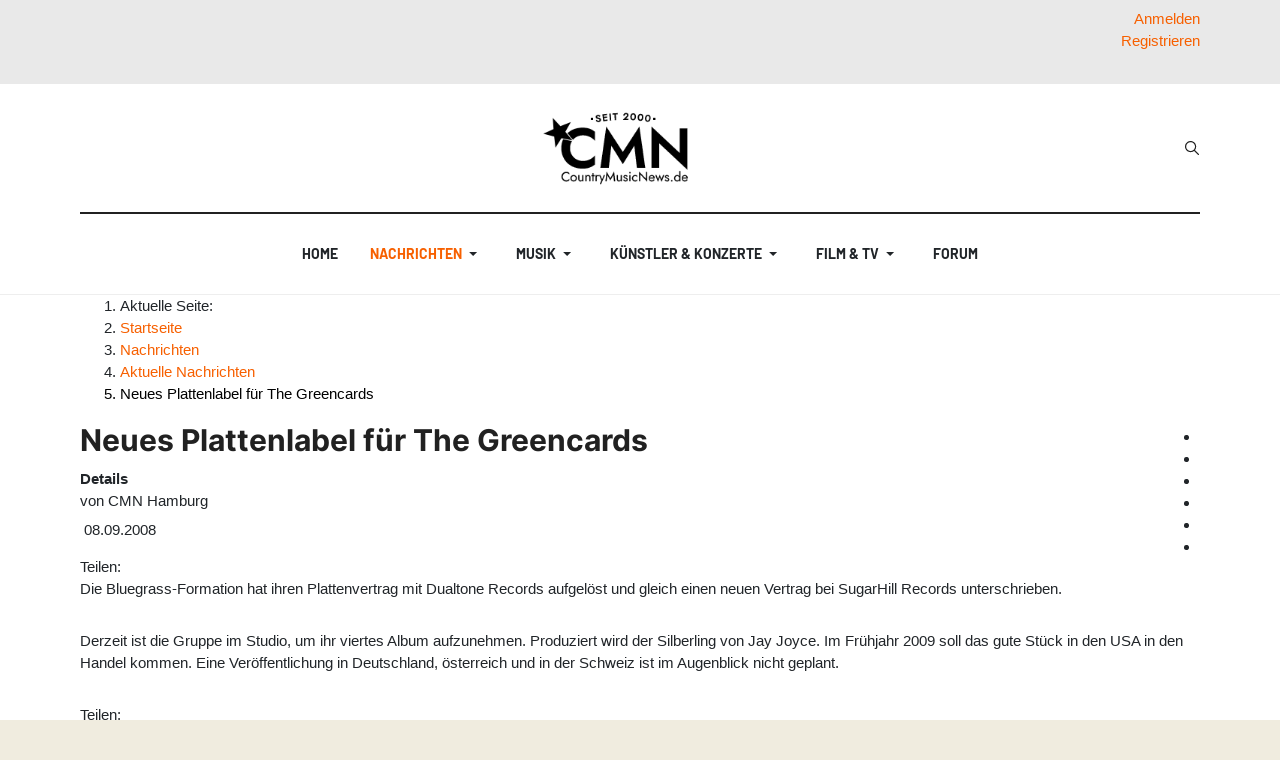

--- FILE ---
content_type: text/html; charset=utf-8
request_url: https://www.countrymusicnews.de/aktuelle-nachrichten/3671-neues-plattenlabel-fhe-greencards
body_size: 24342
content:
<!DOCTYPE html>
<html xmlns="http://www.w3.org/1999/xhtml" class="j5" xml:lang="de-de" lang="de-de" dir="ltr">
<head>
<meta charset="utf-8">
<meta name="author" content="CMN Hamburg">
<meta name="og:title" content="Neues Plattenlabel für The Greencards">
<meta name="og:type" content="article">
<meta name="og:description" content="Die Bluegrass-Formation hat ihren Plattenvertrag mit Dualtone Records aufgelöst und gleich einen neuen Vertrag bei SugarHill Records unterschrieben.Derzeit ist die Gruppe im Studio, um ihr viertes Album aufzunehmen. Produziert wird der Silberling von Jay Joyce. Im Frühjahr 2009 soll das gute Stück in den USA in den Handel kommen. Eine Veröffentlichung in Deutschland, österreich und in der Schweiz ist im Augenblick nicht geplant.">
<meta name="og:locale" content="de_DE">
<meta name="og:site_name" content="CountryMusicNews.de">
<meta name="og:url" content="https://www.countrymusicnews.de/aktuelle-nachrichten/3671-neues-plattenlabel-fhe-greencards">
<meta name="article:published_time" content="2008-09-08T18:55:12+00:00">
<meta name="article:modified_time" content="2008-09-08T19:00:02+00:00">
<meta name="article:section" content="Aktuelle Nachrichten">
<meta name="article:author" content="CMN Hamburg">
<meta name="fb:app_id" content="234616300076438">
<meta name="fb:pages" content="144768528939408">
<meta name="twitter:title" content="Neues Plattenlabel für The Greencards">
<meta name="twitter:card" content="summary_large_image">
<meta name="twitter:description" content="Die Bluegrass-Formation hat ihren Plattenvertrag mit Dualtone Records aufgelöst und gleich einen neuen Vertrag bei SugarHill Records unterschrieben.Derzeit ist die Gruppe im Studio, um ihr viertes Album aufzunehmen. Produziert wird der Silberling von Jay Joyce. Im Frühjahr 2009 soll das gute Stück in den USA in den Handel kommen. Eine Veröffentlichung in Deutschland, österreich und in der Schweiz ist im Augenblick nicht geplant.">
<meta name="twitter:creator" content="CountryMusicNews.de">
<meta name="robots" content="max-snippet:-1, max-image-preview:large, max-video-preview:-1">
<meta name="description" content="CountryMusicNews.de bringt aktuelle Nachrichten und Reportagen aus der Country-Szene.">
<meta name="generator" content="MYOB">
<title>Neues Plattenlabel für The Greencards – CountryMusicNews.de</title>
<link href="https://www.countrymusicnews.de/aktuelle-nachrichten/3671-neues-plattenlabel-fhe-greencards" rel="canonical">
<link href="https://www.countrymusicnews.de/component/finder/search?format=opensearch&amp;Itemid=979" rel="search" title="OpenSearch CountryMusicNews.de" type="application/opensearchdescription+xml">
<link href="/favicon.ico" rel="icon" type="image/vnd.microsoft.icon">
<script type="application/json" class="joomla-script-options new">{"joomla.jtext":{"MOD_FINDER_SEARCH_VALUE":"Suche &hellip;","ERROR":"Fehler","MESSAGE":"Nachricht","NOTICE":"Hinweis","WARNING":"Warnung","JCLOSE":"Schließen","JOK":"OK","JOPEN":"Öffnen","JLIB_FORM_CONTAINS_INVALID_FIELDS":"Das Formular kann nicht abgeschickt werden, da ihm die erforderlichen Daten fehlen.<br>Bitte die markierten Felder korrigieren und erneut versuchen.","JLIB_FORM_FIELD_REQUIRED_VALUE":"Das Feld darf nicht leer sein.","JLIB_FORM_FIELD_REQUIRED_CHECK":"Eine der Optionen muss ausgewählt sein.","JLIB_FORM_FIELD_INVALID_VALUE":"Dieser Wert ist ungültig."},"system.paths":{"root":"","rootFull":"https:\/\/www.countrymusicnews.de\/","base":"","baseFull":"https:\/\/www.countrymusicnews.de\/"},"csrf.token":"9b217869a0794d19a8c8936f28f16b92","system.keepalive":{"interval":3540000,"uri":"\/component\/ajax\/?format=json"}}</script>
<!-- Perfect Link with Article Images on Facebook -->
<meta property="og:title" content="Neues Plattenlabel f&uuml;r The Greencards"/>
<meta property="og:type" content="article"/>
<meta property="og:url" content="https://www.countrymusicnews.de/aktuelle-nachrichten/3671-neues-plattenlabel-fhe-greencards"/>
<meta property="og:site_name" content="CountryMusicNews.de"/>
<!-- Start: Google Strukturierte Daten -->
<script type="application/ld+json" data-type="gsd">{"@context":"https://schema.org","@type":"BreadcrumbList","itemListElement":[{"@type":"ListItem","position":1,"name":"Home","item":"https://www.countrymusicnews.de"},{"@type":"ListItem","position":2,"name":"Nachrichten","item":"https://www.countrymusicnews.de/aktuelle-nachrichten"},{"@type":"ListItem","position":3,"name":"Aktuelle Nachrichten","item":"https://www.countrymusicnews.de/aktuelle-nachrichten"},{"@type":"ListItem","position":4,"name":"Neues Plattenlabel für The Greencards","item":"https://www.countrymusicnews.de/aktuelle-nachrichten/3671-neues-plattenlabel-fhe-greencards"}]}</script> <script type="application/ld+json" data-type="gsd">{"@context":"https://schema.org","@type":"Article","mainEntityOfPage":{"@type":"WebPage","@id":"https://www.countrymusicnews.de/aktuelle-nachrichten/3671-neues-plattenlabel-fhe-greencards"},"headline":"Neues Plattenlabel für The Greencards","description":"Die Bluegrass-Formation hat ihren Plattenvertrag mit Dualtone Records aufgelöst und gleich einen neuen Vertrag bei SugarHill Records unterschrieben.Derzeit ist die Gruppe im Studio, um ihr viertes Album aufzunehmen. Produziert wird der Silberling von Jay Joyce. Im Frühjahr 2009 soll das gute Stück in den USA in den Handel kommen. Eine Veröffentlichung in Deutschland, österreich und in der Schweiz ist im Augenblick nicht geplant.","image":{"@type":"ImageObject","url":"https://www.countrymusicnews.de/"},"publisher":{"@type":"Organization","name":"CountryMusicNews.de","logo":{"@type":"ImageObject","url":"https://www.countrymusicnews.de/images/cmn_logo_seit_2000.png"}},"author":{"@type":"Person","name":"CMN Hamburg","url":"https://www.countrymusicnews.de/aktuelle-nachrichten/3671-neues-plattenlabel-fhe-greencards"},"datePublished":"2008-09-08T20:55:12+02:00","dateCreated":"2008-09-08T21:00:02+02:00","dateModified":"2008-09-08T21:00:02+02:00"}</script>
<!-- End: Google Strukturierte Daten -->
<meta name="viewport"  content="width=device-width, initial-scale=1, maximum-scale=1, user-scalable=yes"/>
<meta name="HandheldFriendly" content="true"/>
<meta name="apple-mobile-web-app-capable" content="YES"/>
<!-- //META FOR IOS & HANDHELD -->
<base href="https://www.countrymusicnews.de/" />
<link rel="apple-touch-icon" sizes="180x180" href="/apple-touch-icon.png">
<link rel="icon" type="image/png" sizes="32x32" href="/favicon-32x32.png">
<link rel="icon" type="image/png" sizes="16x16" href="/favicon-16x16.png">
<link rel="manifest" href="/site.webmanifest">
<meta name="twitter:site" content="@cmn_de" />
<meta property="fb:page_id" content="144768528939408" />
<style class="jchoptimize-critical-css" data-id="8efe47c9c51d0e9d105299f9531f04ede42841700533078b6fa5f64b7b2b89f5">.fa{font-family:var(--fa-style-family,"Font Awesome 6 Free");font-weight:var(--fa-style,900)}.fa,.fa-brands,.fa-regular,.fa-solid,.fab,.far,.fas{-moz-osx-font-smoothing:grayscale;-webkit-font-smoothing:antialiased;display:var(--fa-display,inline-block);font-style:normal;font-variant:normal;line-height:1;text-rendering:auto}.fa-bars,.fa-navicon{--fa:"\f0c9";--fa--fa:"\f0c9\f0c9"}:host,:root{--fa-style-family-brands:"Font Awesome 6 Brands";--fa-font-brands:normal 400 1em/1 "Font Awesome 6 Brands"}:host,:root{--fa-font-regular:normal 400 1em/1 "Font Awesome 6 Free"}:host,:root{--fa-style-family-classic:"Font Awesome 6 Free";--fa-font-solid:normal 900 1em/1 "Font Awesome 6 Free"}</style>
<style class="jchoptimize-critical-css" data-id="8efe47c9c51d0e9d105299f9531f04edd26d0e1a36414982c410972b1829ad34">:root{--gray-100:#FAFAFA;--gray-200:#eee;--gray-300:#E0E0E0;--gray-400:#BDBDBD;--gray-500:#9E9E9E;--gray-600:#757575;--gray-700:#616161;--gray-800:#424242;--gray-900:#212121;--color-primary:#e45e4d;--color-secondary:#6c757d;--color-success:#28a745;--color-info:#17a2b8;--color-warning:#ffc107;--color-danger:#dc3545;--color-light:#f8f9fa;--color-dark:#212529;--color-white:#fff;--color-black:#000;--light-reverse:#fff;--body-bg-color:#fff;--body-text-color:#333;--body-link-color:#333;--body-link-hover-color:#333;--border-color:#eee;--heading-text-color:#212121;--heading-border-color:#eeee;--heading-font-size:1.5rem;--heading-font-weight:400;--heading-line-height:32px;--base-spacing:8px;--global-spacing:8px;--grid-gutter-width:32px;--gutter-small:3px;--gutter-large:36px;--gutter-extra-large:36px;--link-cat-normal:var(--color-secondary);--meta-color:#9e9e9e;--meta-font-size:0.6875rem;--meta-link-color:var(--body-text-color);--meta-link-hover-color:var(--body-link-hover-color);--color-desc:#616161;--trans-base:all 0.35s ease}.text-right{text-align:right}</style>
<style class="jchoptimize-critical-css" data-id="8efe47c9c51d0e9d105299f9531f04edc5486af193e5a94ca526b693baff3e7f">ul.ja-login{margin:0;padding:0;list-style:none}ul.ja-login li{display:inline-block;height:20px;margin-right:10px;position:relative}ul.ja-login li #ja-user-login,ul.ja-login li #ja-user-register{background:#fff;border:1px solid #ccc;box-shadow:0 3px 3px rgba(0,0,0,0.3);display:none;padding:20px;position:absolute;left:0;top:20px}ul.ja-login li #ja-user-register dl{margin-bottom:0}ul.ja-login li #ja-user-register dt label{display:inline-block;margin-bottom:5px}ul.ja-login li #ja-user-register dd{margin:0;padding:0}ul.ja-login li #ja-user-register br{display:none}ul.ja-login #form-login-remember label{display:inline-block}ul.ja-login #form-login-remember .inputbox{margin-top:0}.register-switch,.login-switch{position:relative}.register-switch,.login-switch,#ja-user-login,#ja-user-register{z-index:1000}#ja-user-login ul{margin:0 0 1px;display:block;list-style-type:none;margin:0 0 1px;padding:10px 0;position:relative !important;left:0;text-align:left !important;top:0}</style>
<style class="jchoptimize-critical-css" data-id="8efe47c9c51d0e9d105299f9531f04ed58de678590c295acaa563bb234099375">*,*::before,*::after{box-sizing:border-box}html{font-family:sans-serif;line-height:1.15;-webkit-text-size-adjust:100%;-webkit-tap-highlight-color:rgba(0,0,0,0)}article,aside,figcaption,figure,footer,header,hgroup,main,nav,section{display:block}body{margin:0;font-family:Roboto,-apple-system,BlinkMacSystemFont,"Segoe UI",Roboto,"Helvetica Neue",Arial,sans-serif,"Apple Color Emoji","Segoe UI Emoji","Segoe UI Symbol";font-size:1rem;font-weight:400;line-height:1.5;color:var(--body-text-color);text-align:left;background-color:var(--body-bg-color)}h1,h2,h3,h4,h5,h6{margin-top:0;margin-bottom:0.53335rem}p{margin-top:0;margin-bottom:30px}ol,ul,dl{margin-top:0;margin-bottom:1rem}ol ol,ul ul,ol ul,ul ol{margin-bottom:0}dt{font-weight:600}dd{margin-bottom:0.5rem;margin-left:0}a{color:#007bff;text-decoration:none;background-color:transparent}img{vertical-align:middle;border-style:none}label{display:inline-block;margin-bottom:0.5rem}button{border-radius:0}input,button,select,optgroup,textarea{margin:0;font-family:inherit;font-size:inherit;line-height:inherit}button,input{overflow:visible}button,select{text-transform:none}button,[type="button"],[type="reset"],[type="submit"]{-webkit-appearance:button}button:not(:disabled),[type="button"]:not(:disabled),[type="reset"]:not(:disabled),[type="submit"]:not(:disabled){cursor:pointer}input[type="radio"],input[type="checkbox"]{box-sizing:border-box;padding:0}fieldset{min-width:0;padding:0;margin:0;border:0}h1,h2,h3,h4,h5,h6,.h1,.h2,.h3,.h4,.h5,.h6{margin-bottom:0.53335rem;font-family:inherit;font-weight:500;line-height:1.2;color:inherit}h3,.h3{font-size:1.75rem}.container{width:100%;padding-right:16px;padding-left:16px;margin-right:auto;margin-left:auto}@media (min-width:576px){.container{max-width:540px}}@media (min-width:768px){.container{max-width:720px}}@media (min-width:992px){.container{max-width:960px}}@media (min-width:1200px){.container{max-width:1152px}}.form-control,.inputbox{display:block;width:100%;height:calc(1.7em + 36px + 4px);padding:18px 16px;font-size:0.9375rem;font-weight:400;line-height:1.7;color:var(--body-text-color);background-color:var(--body-bg-color);background-clip:padding-box;border:1px solid var(--input-border-color);border-radius:0;transition:border-color 0.15s ease-in-out,box-shadow 0.15s ease-in-out}@media (prefers-reduced-motion:reduce){.form-control,.inputbox{transition:none}}.btn{display:inline-block;font-weight:700;color:var(--body-text-color);text-align:center;vertical-align:middle;user-select:none;background-color:transparent;border:2px solid transparent;padding:19px 32px;font-size:0.875rem;line-height:1.7;border-radius:0;transition:color 0.15s ease-in-out,background-color 0.15s ease-in-out,border-color 0.15s ease-in-out,box-shadow 0.15s ease-in-out}@media (prefers-reduced-motion:reduce){.btn{transition:none}}.collapse:not(.show){display:none}.dropup,.dropright,.dropdown,.dropleft{position:relative}.dropdown-toggle{white-space:nowrap}.dropdown-menu{position:absolute;top:100%;left:0;z-index:1000;display:none;float:left;min-width:15rem;padding:0.5rem 0;margin:0.125rem 0 0;font-size:1rem;color:#212529;text-align:left;list-style:none;background-color:#fff;background-clip:padding-box;border:1px solid rgba(0,0,0,0.15);border-radius:0.25rem}.dropdown-item{display:block;width:100%;padding:0.25rem 1.5rem;clear:both;font-weight:400;color:#212529;text-align:inherit;white-space:nowrap;background-color:transparent;border:0}.nav{display:flex;flex-wrap:wrap;padding-left:0;margin-bottom:0;list-style:none}.nav-link{display:block;padding:1.867rem 1.867rem}.navbar{position:relative;display:flex;flex-wrap:wrap;align-items:center;justify-content:space-between;padding:0 0}.navbar-brand{display:inline-block;padding-top:1.6795rem;padding-bottom:1.6795rem;margin-right:0;font-size:1.25rem;line-height:inherit;white-space:nowrap}.navbar-nav{display:flex;flex-direction:column;padding-left:0;margin-bottom:0;list-style:none}.navbar-nav .nav-link{padding-right:0;padding-left:0}.navbar-nav .dropdown-menu{position:static;float:none}.navbar-collapse{flex-basis:100%;flex-grow:1;align-items:center}@media (min-width:992px){.navbar-expand-lg{flex-flow:row nowrap;justify-content:flex-start}.navbar-expand-lg .navbar-nav{flex-direction:row}.navbar-expand-lg .navbar-nav .dropdown-menu{position:absolute}.navbar-expand-lg .navbar-nav .nav-link{padding-right:0.5rem;padding-left:0.5rem}.navbar-expand-lg .navbar-collapse{display:flex !important;flex-basis:auto}}.close{float:right;font-size:1.5rem;font-weight:600;line-height:1;color:#000;text-shadow:0 1px 0 #fff;opacity:0.5}button.close{padding:0;background-color:transparent;border:0;appearance:none}.border-bottom{border-bottom:1px solid rgba(52,58,64,0.12) !important}.d-none{display:none !important}.d-block,.author-page .author-avatar a,.author-page .author-avatar span,.author-detail .author-avatar a,.author-detail .author-avatar span{display:block !important}.d-flex{display:flex !important}@media (min-width:576px){.d-sm-none{display:none !important}.d-sm-block{display:block !important}}@media (min-width:992px){.d-lg-none{display:none !important}.d-lg-block{display:block !important}}.justify-content-end{justify-content:flex-end !important}.justify-content-center{justify-content:center !important}.justify-content-between{justify-content:space-between !important}.align-items-center{align-items:center !important}.pt-2,.py-2{padding-top:0.53335rem !important}.pb-4,.py-4{padding-bottom:2.1334rem !important}.text-right{text-align:right !important}@media print{*,*::before,*::after{text-shadow:none !important;box-shadow:none !important}a:not(.btn){text-decoration:underline}tr,img{page-break-inside:avoid}p,h2,h3{orphans:3;widows:3}h2,h3{page-break-after:avoid}body{min-width:992px !important}.container{min-width:992px !important}.navbar{display:none}}html{font-size:15px}body{font-weight:400}a{color:#007bff}img{max-width:100%;height:auto}input[type=radio].inputbox,input[type=radio].form-control,input.inputbox[type=radio],input[type=checkbox].inputbox,input[type=checkbox].form-control,input.inputbox[type=checkbox]{width:auto}.form-control,.inputbox{max-width:240px}.btn{text-transform:uppercase}.t4-navbar{position:relative;padding:0}@media (max-width:991.98px){.t4-navbar .navbar.navbar-expand-lg{float:none;display:block}}.t4-navbar .nav-item{position:relative}.t4-navbar .nav-item>a,.t4-navbar .nav-item>span{display:flex;align-items:center;justify-content:space-between}.t4-module{padding:0;margin-top:2rem}.t4-module:first-child{margin-top:0}.t4-module .module-inner{padding:0}.module-title{font-size:1rem;margin:0;padding:0}.module-title span{display:inline-block}.module-ct ul:last-child,.module-ct p:last-child,.moduletable ul:last-child,.moduletable p:last-child{margin-bottom:0}.t4-module .nav li,.t4-card .nav li,.moduletable .nav li,.module_menu .nav li{display:block;padding:0;margin:0}.t4-module .nav li a,.t4-card .nav li a,.moduletable .nav li a,.module_menu .nav li a{display:block;padding:0.25rem 0;position:relative}.t4-module .nav>li.active>a,.t4-card .nav>li.active>a,.moduletable .nav>li.active>a,.module_menu .nav>li.active>a{font-weight:600}.t4-module .nav li ul>li>a,.t4-card .nav li ul>li>a,.moduletable .nav li ul>li>a,.module_menu .nav li ul>li>a{padding-left:1.0667rem}.t4-module .nav li ul>li.active>a,.t4-card .nav li ul>li.active>a,.moduletable .nav li ul>li.active>a,.module_menu .nav li ul>li.active>a{color:var(--body-text-color);font-weight:600}#login-form{margin-bottom:0}#login-form #form-login-remember label{font-weight:normal}.t4-module{margin-top:3.466775rem;position:relative}@media (max-width:767.98px){.t4-module{margin-top:2.66675rem}}.module-title{font-size:var(--h6-font-size);font-weight:400;line-height:24px;margin:0 0 1.38671rem 0;padding:0;position:relative;text-transform:uppercase}@media (max-width:767.98px){.module-title{margin-bottom:16px}}.module-title span{display:inline-block;position:relative;z-index:10}.t4-module .nav>li.active>a,.t4-card .nav>li.active>a,.moduletable .nav>li.active>a,.module_menu .nav>li.active>a{font-weight:600}#login-form{margin-bottom:0}h1,h2,h3,h4,h5,h6,.h1,.h2,.h3,.h4,.h5,.h6{color:var(--heading-color);font-family:var(--heading-font-family);font-weight:var(--heading-font-weight);line-height:var(--heading-line-height);letter-spacing:var(--heading-letter-spacing)}h1,.h1,h2,.h2,h3,.h3{margin-top:1.0667rem;margin-bottom:0.53335rem}h3,.h3{font-size:var(--h3-font-size)}.t4-megamenu .dropdown-toggle .item-caret{display:flex;align-items:center;justify-content:center;height:22px;width:22px}@media (max-width:991.98px){.navbar-expand-lg:not(.navbar-expand-sm) .t4-megamenu .dropdown-menu{left:0 !important;margin-top:0 !important;margin-left:0 !important;-webkit-transform:none !important;-ms-transform:none !important;opacity:1 !important;transform:none !important;width:auto !important}}.t4-megamenu .nav-link{display:flex;justify-content:space-between;align-items:center}@media (min-width:768px){.t4-megamenu .nav-link{display:inline-flex;justify-content:flex-start}}.t4-megamenu.animate .dropdown>.dropdown-menu{backface-visibility:hidden;opacity:0}.t4-megamenu.animate.slide .dropdown{}.t4-megamenu.animate.slide .dropdown>.dropdown-menu{backface-visibility:hidden;margin-top:-30%}.t4-megamenu.animate.slide .dropdown .dropdown-menu{min-width:0;margin-top:-1.0667rem;transition-property:margin-top,opacity;transition-timing-function:ease}.t4-megamenu.animate.slide .dropdown .dropdown-menu>div{min-width:200px;margin-top:0;margin-left:-500px;width:100%}.t4-megamenu>.navbar-nav>li{margin-left:16px;margin-right:16px}.t4-megamenu>.navbar-nav>li>a,.t4-megamenu>.navbar-nav>li>.nav-link{color:var(--mainnav-link-color);font-size:14px;font-weight:700;font-family:var(--nav-font-family);line-height:1.72;padding:1.867rem 0;text-transform:uppercase}.t4-megamenu>.navbar-nav>li>a.dropdown-toggle .item-caret,.t4-megamenu>.navbar-nav>li>.nav-link.dropdown-toggle .item-caret{border-top-color:var(--mainnav-link-color)}.t4-megamenu>.navbar-nav>li.active>a,.t4-megamenu>.navbar-nav>li.active>.nav-link{color:var(--mainnav-link-active-color)}.t4-megamenu>.navbar-nav>li.active>a.dropdown-toggle .item-caret,.t4-megamenu>.navbar-nav>li.active>.nav-link.dropdown-toggle .item-caret{border-top-color:var(--mainnav-link-active-color)}.t4-megamenu>.navbar-nav>li:last-child>a,.t4-megamenu>.navbar-nav>li:last-child>.nav-link{border:0}.t4-megamenu .dropdown-menu{background:var(--light-reverse);border-radius:0;border:1px solid var(--border-color);min-width:15rem;margin-top:0;padding:1.0667rem}@media (min-width:992px){.t4-megamenu .dropdown-menu{background:var(--light-reverse);box-shadow:none}}.t4-megamenu .dropdown-menu li:last-child{border:0}.t4-megamenu .dropdown-menu li>a,.t4-megamenu .dropdown-menu li>.nav-link,.t4-megamenu .dropdown-menu li .dropdown-item{color:var(--mainnav-link-color);padding:0.8rem}.t4-megamenu .dropdown-menu li.active>a,.t4-megamenu .dropdown-menu li.active>span{color:var(--mainnav-link-active-color)}.t4-megamenu .dropdown ul{list-style:none;margin:0;padding:0}.t4-offcanvas{background:var(--body-bg-color)}.t4-offcanvas .t4-off-canvas-header{background-color:#f8f9fa;display:flex;flex-wrap:nowrap;justify-content:space-between;align-items:center;padding:0.75rem 1.60005rem}.t4-offcanvas .t4-off-canvas-header a{outline:none}.t4-offcanvas .t4-off-canvas-header a img{max-height:2.1334rem;outline:none}.t4-offcanvas .t4-off-canvas-header .close{background-color:#fff;border:0;border-radius:50%;height:32px;outline:none;margin-left:auto;padding:0;transition:all 0.2s ease-in-out;text-shadow:none;width:32px}.t4-offcanvas .t4-off-canvas-body{padding:1.0667rem 0}.t4-offcanvas .t4-off-canvas-body .t4-module{margin-bottom:2.1334rem}.t4-offcanvas .t4-off-canvas-body .t4-module .module-inner{padding:0 32px}.t4-offcanvas .t4-off-canvas-body .navbar{display:block;padding:0}.t4-offcanvas .t4-off-canvas-body .navbar .nav-item{padding:0}.t4-offcanvas .t4-off-canvas-body .navbar .nav-item .dropdown-menu .nav-item{border-bottom:0;padding-right:0}.t4-offcanvas .t4-off-canvas-body .navbar .nav-link,.t4-offcanvas .t4-off-canvas-body .navbar .separator{color:var(--body-text-color);padding:0.75rem 0}.t4-offcanvas .t4-off-canvas-body .navbar .nav-item.active>.nav-link,.t4-offcanvas .t4-off-canvas-body .navbar .nav-item.active>.separator{color:var(--body-link-hover-color)}.t4-offcanvas .t4-off-canvas-body .navbar .dropdown-menu{border-radius:0;border:0;min-width:auto;padding:0 0 0 1.0667rem}.t4-offcanvas .t4-off-canvas-body .navbar .dropdown-menu .dropdown-item,.t4-offcanvas .t4-off-canvas-body .navbar .dropdown-menu .nav-link{color:var(--body-text-color);padding:0.75rem 0;width:auto}.t4-offcanvas .navbar-nav,.t4-offcanvas .oc-level-0 .drilldown-effect .navbar-nav{transform:translateX(0);transition:all 0.35s ease-in-out}.t4-offcanvas-toggle{border:0;color:var(--gray-700);display:block;float:right;font-size:16px;line-height:1;margin-right:12.8px;padding:0;transition:all 0.35s ease-in-out;position:static !important}.t4-offcanvas-toggle i{font-size:18px}.t4-offcanvas{width:340px;overflow:hidden}.t4-offcanvas .t4-off-canvas-header{background-color:transparent;border-bottom:1px solid #eee;position:relative;display:flex;align-items:center;justify-content:space-between}.t4-offcanvas .t4-off-canvas-header .close{background:transparent;display:flex;align-items:center;justify-content:center;right:calc(var(--global-spacing) * 2);text-align:center}.t4-offcanvas .t4-off-canvas-body{padding:var(--global-spacing) 0 calc(var(--global-spacing) * 2) 0;height:calc(100% - 80px);overflow-y:scroll;padding-bottom:0}.t4-offcanvas .t4-off-canvas-body .t4-module{margin-top:0 !important}.t4-offcanvas .t4-off-canvas-body .t4-module:last-child{margin-bottom:0 !important}.t4-offcanvas .t4-off-canvas-body .t4-module h3{font-family:var(--body-font-family);font-size:var(--h6-font-size);font-weight:600;letter-spacing:0.5px;text-transform:uppercase}.t4-offcanvas .t4-off-canvas-body .t4-module .module-inner{padding-left:24px;padding-right:24px}.t4-offcanvas .t4-off-canvas-body .navbar{margin-left:-24px;margin-right:-24px;padding-left:1.5rem;padding-right:1.5rem}.t4-offcanvas .t4-off-canvas-body .navbar .nav-link,.t4-offcanvas .t4-off-canvas-body .navbar .separator{color:var(--body-text-color);font-size:1.0625rem;padding:var(--global-spacing) 0}.t4-offcanvas .t4-off-canvas-body .navbar .dropdown-menu{background:transparent;padding:0 0 0 16px;margin:0}.t4-offcanvas .t4-off-canvas-body .navbar .dropdown-menu .dropdown-item,.t4-offcanvas .t4-off-canvas-body .navbar .dropdown-menu .nav-link{color:var(--body-text-color);font-size:1.0625rem;padding:8px 0}#t4-mainnav{box-shadow:0 3px 5px rgba(0,0,0,0.05)}@media (min-width:992px){#t4-mainnav{box-shadow:none}}#t4-mainnav[class*="border-"]{border-color:var(--border-color) !important}.logo-dark,.logo-sm-dark{display:none !important}.navbar-brand{display:flex;align-items:center;min-height:60px;padding-top:0;padding-bottom:0}.navbar-brand .logo-img{max-height:60px}@media (max-width:991.98px){.navbar-brand .logo-img{max-height:30px}}.navbar-brand.logo-control img.logo-img{display:none;max-height:100%;max-width:none}@media (min-width:576px){.navbar-brand.logo-control img.logo-img{display:inline-block;max-height:40px;max-width:100%}}.navbar-brand.logo-control img.logo-img-sm{max-width:160px}@media (min-width:576px){.navbar-brand.logo-control img.logo-img-sm{display:none}}.navbar-brand a{color:var(--mainnav-link-color)}@media (max-width:991.98px){.nav-breakpoint-lg .t4-header .t4-header-inner{position:relative}.nav-breakpoint-lg .t4-header .t4-megamenu-wrap,.nav-breakpoint-lg .t4-header .t4-navbar,.nav-breakpoint-lg .t4-header .navbar{position:static}}@media (max-width:991.98px){.navbar-expand-lg div.t4-megamenu{background:var(--light-reverse);box-shadow:0 6px 6px rgba(0,0,0,0.4);border-bottom:1px solid var(--border-color);border-top:1px solid var(--border-color);margin-top:0;position:absolute;top:100%;width:100%;left:50%;max-height:300px;transform:translateX(-50%);overflow:auto;z-index:110}.navbar-expand-lg div.t4-megamenu .dropdown ul,.navbar-expand-lg div.t4-megamenu .mega-inner{padding:0}.navbar-expand-lg div.t4-megamenu>ul.navbar-nav{padding:16px}.navbar-expand-lg div.t4-megamenu .navbar-nav>li>a,.navbar-expand-lg div.t4-megamenu .navbar-nav>li>.nav-link{color:var(--mainnav-link-color);display:block;font-size:var(--h5-font-size);font-weight:600;line-height:1.5;min-height:auto;padding:8px 0;text-transform:none}.navbar-expand-lg div.t4-megamenu .navbar-nav>li>a .item-caret,.navbar-expand-lg div.t4-megamenu .navbar-nav>li>.nav-link .item-caret{border-top-color:var(--mainnav-link-color) !important}.navbar-expand-lg div.t4-megamenu .navbar-nav>li.active>a,.navbar-expand-lg div.t4-megamenu .navbar-nav>li.active>.nav-link{color:var(--mainnav-link-hover-color)}.navbar-expand-lg div.t4-megamenu .navbar-nav>li.active>a .item-caret,.navbar-expand-lg div.t4-megamenu .navbar-nav>li.active>.nav-link .item-caret{border-top-color:var(--mainnav-link-hover-color) !important}.navbar-expand-lg div.t4-megamenu .dropdown-menu{background:transparent;border:none;box-shadow:none;font-size:var(--h6-font-size);padding:0 0 0 1.0667rem}}.header-layout-9{background:var(--body-bg-color)}.header-layout-9 .navbar-brand{min-height:0}.header-layout-9 .header-top{border-bottom:2px solid var(--border-dark-color);padding-bottom:0.8rem;padding-top:0.8rem}@media (min-width:992px){.header-layout-9 .header-top{padding-bottom:1.6rem;padding-top:1.6rem}}.head-search{margin-left:16px}.head-search .search,.head-search .form-search,.head-search .mod-finder{background:transparent;border:none;padding:0;position:relative;height:40px;width:14px}.head-search .search label,.head-search .search .btn,.head-search .form-search label,.head-search .form-search .btn,.head-search .mod-finder label,.head-search .mod-finder .btn{display:none !important}.head-search .search .form-control,.head-search .search .inputbox,.head-search .search .search-query,.head-search .form-search .form-control,.head-search .form-search .inputbox,.head-search .form-search .search-query,.head-search .mod-finder .form-control,.head-search .mod-finder .inputbox,.head-search .mod-finder .search-query,.jchoptimize-responsive-images__loaded{background-image:url('https://www.countrymusicnews.de/templates/ja_blockk/images/search.svg');background-position:left center;background-repeat:no-repeat;background-color:transparent;border:1px solid transparent;color:var(--body-text-color);position:absolute;padding:0 0 0 14px;right:0;top:0;height:40px;max-width:none;z-index:10;width:14px;transition:500ms all}@media (min-width:992px){.head-search .search .form-control,.head-search .search .inputbox,.head-search .search .search-query,.head-search .form-search .form-control,.head-search .form-search .inputbox,.head-search .form-search .search-query,.head-search .mod-finder .form-control,.head-search .mod-finder .inputbox,.head-search .mod-finder .search-query{background-position:left center}}.t4-section{position:relative}.t4-section .t4-section-inner{position:relative}</style>
<style class="jchoptimize-critical-css" data-id="8efe47c9c51d0e9d105299f9531f04edb8eee8ede678d954a6f2bbb3c9fda64f">:root{--color-primary:#f76000;--color-secondary:#212121;--color-success:#28a745;--color-info:#17a2b8;--color-warning:#ffc107;--color-danger:#dc3545;--color-light:#f8f9fa;--color-dark:#212529;--color-white:#fff;--color-black:#000;--body-bg-color:#fff;--heading-color:#212121;--body-text-color:#212529;--body-link-color:#f76000;--body-link-hover-color:#f76000;--mainnav-text-color:#212529;--mainnav-link-color:#212529;--mainnav-link-hover-color:#f76000;--mainnav-link-active-color:#f76000;--footer-bg-color:#fff;--footer-text-color:#616161;--footer-title-color:#212121;--footer-link-color:#616161;--footer-link-hover-color:#f76000}.t4-palette-highlight_row{background-color:#e9e9e9;color:#000}.t4-palette-highlight_row a{color:#f76000}:root{--body-font-family:Barlow;--body-font-size:15px;--body-font-weight:400;--body-font-style:normal;--body-line-height:1.5;--body-letter-spacing:0px;--heading-font-family:Font-Inter;--heading-font-weight:700;--heading-font-style:normal;--heading-line-height:1.3333;--heading-letter-spacing:0px;--h1-font-size:30px;--h2-font-size:27px;--h3-font-size:24px;--h4-font-size:21px;--h5-font-size:18px;--h6-font-size:15px}html{font-size:var(--body-font-size)}body{background-color:var(--body-bg-color);color:var(--body-text-color);font-family:var(--body-font-family);font-size:var(--body-font-size);font-weight:var(--body-font-weight);font-style:var(--body-font-style);line-height:var(--body-line-height);letter-spacing:var(--body-letter-spacing)}.t4-content{background-color:var(--body-bg-color);background-repeat:repeat;background-position:left top;background-attachment:scroll}a{color:var(--body-link-color)}h1,h2,h3,h4,h5,h6{font-family:var(--heading-font-family);font-weight:var(--heading-font-weight);font-style:var(--heading-font-style);line-height:var(--heading-line-height);letter-spacing:var(--heading-letter-spacing)}h3,.h3{font-size:var(--h3-font-size)}:root{--nav-font-family:Barlow-bold;--meta-color:#9E9E9E;--meta-link-color:#212121;--meta-font-size:0.6875rem;--link-cat-normal:#212121;--light-reverse:#fff;--dark-reverse:#212121;--color-blue:#0071E3;--color-indigo:#3F51B5;--color-purple:#9C27B0;--color-pink:#FF7CBC;--color-red:#DB3334;--color-orange:#FFC107;--color-yellow:#C1AB7C;--color-green:#1BCBAB;--color-teal:#009688;--color-cyan:#17A2B8;--color-yellow-light:#FFFAF5;--gray-100:#FAFAFA;--gray-200:#eee;--gray-300:#E0E0E0;--gray-400:#BDBDBD;--gray-500:#9E9E9E;--gray-600:#757575;--gray-700:#616161;--gray-800:#424242;--gray-900:#212121;--border-color:#eee;--border-dark-color:#212121;--input-border-color:#eee;--input-border-focus-color:#999;--grid-gutter-width:32px;--global-spacing:8px}</style>
<style class="jchoptimize-critical-css" data-id="8efe47c9c51d0e9d105299f9531f04ed3104270d3b16e73e4b20ae7acbe43a63">body{background-color:#F0ECDF}@media (min-width:576px){.container{max-width:calc(100% - 2em)}}@media (min-width:768px){.container{max-width:calc(100% - 2em)}}@media (min-width:992px){.container{max-width:calc(100% - 2em)}}@media (min-width:1200px){.container{max-width:1152px}}ul.ja-login li{width:100%}ul.ja-login li form div{display:inline-block}ul.ja-login li #ja-user-login,ul.ja-login li #ja-user-register{left:unset;right:0}ul.ja-login li #ja-user-login label{float:left}ul.ja-login li #ja-user-login .inputbox{max-width:100%}ul.ja-login li #ja-user-login #modlgn-remember{height:1.8em;margin:0 0 0 1em;float:left}.module-title{text-align:center}.module-title span{position:relative;z-index:2}.module-title span{background-color:var(--body-bg-color);display:inline-block;padding:0 calc(var(--global-spacing) * 2)}.btn{background-color:white;box-shadow:0 1px 0 rgba(255,255,255,0.2) inset,0 1px 2px rgba(0,0,0,0.1);font-weight:bold;padding:4px 14px;border:1px solid}html,body{font-family:arial,sans-serif}@media (max-width:767px){body{padding-top:0}}@media (max-width:770px){body{padding-left:5px;padding-right:5px}}.navbar-brand.logo-control img.logo-img{display:inline-block;max-height:80px;max-width:100%}</style>
<style class="jchoptimize-critical-css" data-id="8efe47c9c51d0e9d105299f9531f04edea15d3c2fff77cb281927a25f5c48b89">#jalogin-captcha-93,#jalogin-captcha-93-lbl,#jalogin-captcha-93+span.optional,#jalogin-captcha-93-lbl+span.optional,#jalogin-captcha-93+input{display:none !important}</style>
<style class="jchoptimize-critical-css" data-id="8efe47c9c51d0e9d105299f9531f04ed7b91b222ea9eb3c9e8fe5b80af8da7a3">@font-face{src:url(https://www.countrymusicnews.de/plugins/system/t4/themes/base/vendors/font-awesome6/webfonts/fa-brands-400.woff2) format("woff2"),url(https://www.countrymusicnews.de/plugins/system/t4/themes/base/vendors/font-awesome6/webfonts/fa-brands-400.ttf) format("truetype");font-family:"Font Awesome 6 Brands";font-style:normal;font-weight:400;font-display:swap}@font-face{src:url(https://www.countrymusicnews.de/plugins/system/t4/themes/base/vendors/font-awesome6/webfonts/fa-regular-400.woff2) format("woff2"),url(https://www.countrymusicnews.de/plugins/system/t4/themes/base/vendors/font-awesome6/webfonts/fa-regular-400.ttf) format("truetype");font-family:"Font Awesome 6 Free";font-style:normal;font-weight:400;font-display:swap}@font-face{src:url(https://www.countrymusicnews.de/plugins/system/t4/themes/base/vendors/font-awesome6/webfonts/fa-solid-900.woff2) format("woff2"),url(https://www.countrymusicnews.de/plugins/system/t4/themes/base/vendors/font-awesome6/webfonts/fa-solid-900.ttf) format("truetype");font-family:"Font Awesome 6 Free";font-style:normal;font-weight:900;font-display:swap}@font-face{src:url('https://www.countrymusicnews.de/templates/ja_blockk/fonts/barlow/barlow-v12-latin_latin-ext-700.woff2') format('woff2'),url('https://www.countrymusicnews.de/templates/ja_blockk/fonts/barlow/barlow-v12-latin_latin-ext-700.ttf') format('truetype');font-display:swap;font-family:'Barlow-bold';font-style:normal;font-weight:700}@font-face{src:url('https://www.countrymusicnews.de/templates/ja_blockk/fonts/inter/inter-v13-latin_latin-ext-regular.woff2') format('woff2'),url('https://www.countrymusicnews.de/templates/ja_blockk/fonts/inter/inter-v13-latin_latin-ext-regular.ttf') format('truetype');font-display:swap;font-family:'Font-Inter';font-style:normal;font-weight:400}@font-face{src:url('https://www.countrymusicnews.de/templates/ja_blockk/fonts/inter/inter-v13-latin_latin-ext-600.woff2') format('woff2'),url('https://www.countrymusicnews.de/templates/ja_blockk/fonts/inter/inter-v13-latin_latin-ext-600.ttf') format('truetype');font-display:swap;font-family:'Font-Inter';font-style:normal;font-weight:600}@font-face{src:url('https://www.countrymusicnews.de/templates/ja_blockk/fonts/inter/inter-v13-latin_latin-ext-700.woff2') format('woff2'),url('https://www.countrymusicnews.de/templates/ja_blockk/fonts/inter/inter-v13-latin_latin-ext-700.ttf') format('truetype');font-display:swap;font-family:'Font-Inter';font-style:normal;font-weight:700}</style>
<script src="/media/com_jchoptimize/assets/gz/0cfe15fc438e3ea44cb304b6475f746806182be4be208b164c58eaea977f64eb.js"></script>
<script src="/media/com_jchoptimize/assets/gz/0cfe15fc438e3ea44cb304b6475f7468af8b7a07a68d4a1b7724aa3875e5bc89.js"></script>
<script src="/media/com_jchoptimize/assets/gz/0cfe15fc438e3ea44cb304b6475f74689d199131fcb4656d6946e47d43cee195.js"></script>
<script src="/media/com_jchoptimize/assets/gz/0cfe15fc438e3ea44cb304b6475f74689d513b9c0bdf067d72086ce4e92fc39a.js"></script>
<script src="/media/com_jchoptimize/assets/gz/0cfe15fc438e3ea44cb304b6475f74686d578243607d09d2d6cbb4c4f8a1ea75.js"></script>
<script src="/media/com_jchoptimize/assets/gz/0cfe15fc438e3ea44cb304b6475f7468762b97615aadfa7cf68951a351ea9028.js"></script>
<script src="/media/com_jchoptimize/assets/gz/0cfe15fc438e3ea44cb304b6475f746864f3343c4bf00943c1e7efa0c18b2837.js"></script>
<script src="/media/com_jchoptimize/assets/gz/0cfe15fc438e3ea44cb304b6475f746822f5013ec5e612908a2417feff741a45.js"></script>
<script src="/media/com_jchoptimize/assets/gz/0cfe15fc438e3ea44cb304b6475f7468643e3dbd86e7b929f91b5a9eacc5c3dd.js"></script>
<script src="/media/com_jchoptimize/assets/gz/0cfe15fc438e3ea44cb304b6475f74682de170be933b081167d4d249c7f600b5.js"></script>
<script src="/media/com_jchoptimize/assets/gz/0cfe15fc438e3ea44cb304b6475f7468b9425230f344d7e8d66863a33f9fa886.js"></script>
<script src="/media/com_jchoptimize/assets/gz/0cfe15fc438e3ea44cb304b6475f74688a2e8e6bbc6f7d877c66f8e3b8c00af6.js"></script>
<script src="/media/com_jchoptimize/assets/gz/0cfe15fc438e3ea44cb304b6475f74681fb01dc32f1d26227626a5c3b584c101.js"></script>
<script src="/media/com_jchoptimize/assets/gz/0cfe15fc438e3ea44cb304b6475f7468555ae3d242c65fa484f36e77d876a779.js"></script>
<script src="/media/com_jchoptimize/assets/gz/0cfe15fc438e3ea44cb304b6475f7468c90aac8b1062d422797e23087975e1a5.js"></script>
<script src="/media/com_jchoptimize/assets/gz/0cfe15fc438e3ea44cb304b6475f7468dd90345b63c6bbb14d56ec4cbc93a54c.js"></script>
<script src="/media/com_jchoptimize/assets/gz/0cfe15fc438e3ea44cb304b6475f7468fd63d815d9415705aff1c31f71439c05.js"></script>
<script src="/media/com_jchoptimize/assets/gz/0cfe15fc438e3ea44cb304b6475f74685db4238cbc7bee94f5a7d004e1ee989b.js"></script>
<script src="/media/com_jchoptimize/assets/gz/0cfe15fc438e3ea44cb304b6475f746861084f7d0b11f1b4dff7ab0a0518d8c2.js"></script>
<script>;handleImgAjax({mod_id:"336",do_resize:1,debug:""});</script>
<script>;handleImgAjax({mod_id:"337",do_resize:1,debug:""});</script>
<script>;handleImgAjax({mod_id:"327",do_resize:1,debug:""});</script>
<script src="/media/com_finder/js/finder.min.js?fd496c56a8ad89fdb19832d00e363e81" type="module"></script>
<script src="/media/vendor/bootstrap/js/popover.min.js?5.3.8" type="module"></script>
<script src="/media/system/js/keepalive.min.js?fd496c56a8ad89fdb19832d00e363e81" type="module"></script>
<script src="/media/system/js/fields/validate.min.js?fd496c56a8ad89fdb19832d00e363e81" type="module"></script>
<script src="/media/system/js/messages.min.js?fd496c56a8ad89fdb19832d00e363e81" type="module"></script>
<script src="/media/vendor/bootstrap/js/dropdown.min.js?5.3.8" type="module"></script>
<script src="/media/vendor/bootstrap/js/collapse.min.js?5.3.8" type="module"></script>
</head>
<body class="site-cmn-default navigation-default theme-default layout-cmn-default nav-breakpoint-lg navigation-hide com_content view-article item-43" data-jver="5">
<div class="t4-offcanvas" data-offcanvas-options='{"modifiers":"left,overlay"}' id="off-canvas-left" role="complementary" style="display:none;">
<div class="t4-off-canvas-header">
<a href="https://www.countrymusicnews.de/" title="CountryMusicNews.de">
<img class="logo-img-sm d-block d-sm-none" src="/images/cmn_logo_seit_2000.png" alt="CountryMusicNews.de" data-width="221" data-height="107">
<img class="logo-img d-none d-sm-block" src="/images/cmn_logo_seit_2000.png" alt="CountryMusicNews.de" data-width="221" data-height="107">
</a>
<button type="button" class="close js-offcanvas-close" data-dismiss="modal" aria-hidden="true">×</button>
</div>
<div class="t4-off-canvas-body menu-item-def" data-effect="def">
<div class="t4-module module_menu " id="Mod1"><div class="module-inner"><h3 class="module-title "><span>Main Menu</span></h3><div class="module-ct"><nav class="navbar">
<ul  class="nav navbar-nav ">
<li class="nav-item item-979 default"><a href="/"  class="nav-link"><span ><span class="menu-item-title">Home</span></span></a></li><li class="nav-item item-56 current active deeper dropdown parent" data-level=1><a href="/aktuelle-nachrichten"  class=" nav-link dropdown-toggle" role="button" aria-haspopup="true" aria-expanded="false" data-toggle="dropdown"><span ><span class="menu-item-title">Nachrichten</span></span></a><ul class="dropdown-menu" data-bs-popper="static"><li class="nav-item item-43 current active"><a href="/aktuelle-nachrichten"  class="dropdown-item" aria-current="page"><span ><span class="menu-item-title">Aktuelle Nachrichten</span></span></a></li><li class="nav-item item-52"><a href="/kolumnen-und-reportagen"  class="dropdown-item"><span ><span class="menu-item-title">Kolumnen und Reportagen</span></span></a></li><li class="nav-item item-156"><a href="/newsletter"  class="dropdown-item"><span ><span class="menu-item-title">Newsletter</span></span></a></li></ul></li><li class="nav-item item-125 deeper dropdown parent" data-level=1><a href="/cd-besprechungen"  class=" nav-link dropdown-toggle" role="button" aria-haspopup="true" aria-expanded="false" data-toggle="dropdown"><span ><span class="menu-item-title">Musik</span></span></a><ul class="dropdown-menu" data-bs-popper="static"><li class="nav-item item-282"><a href="/cd-besprechungen"  class="dropdown-item"><span ><span class="menu-item-title">CD Besprechungen</span></span></a></li><li class="nav-item item-168"><a href="/neuerscheinungen"  class="dropdown-item"><span ><span class="menu-item-title">Neuerscheinungen</span></span></a></li><li class="nav-item item-471"><a href="/dvd-besprechungen"  class="dropdown-item"><span ><span class="menu-item-title">DVD Besprechungen</span></span></a></li><li class="nav-item item-462"><a href="/hot-country-songs-charts"  class="dropdown-item"><span ><span class="menu-item-title">Hot Country Songs Charts</span></span></a></li><li class="nav-item item-69"><a href="/country-album-charts"  class="dropdown-item"><span ><span class="menu-item-title">Country Album Charts</span></span></a></li><li class="nav-item item-804"><a href="/jahres-charts"  class="dropdown-item"><span ><span class="menu-item-title">Jahres Charts</span></span></a></li></ul></li><li class="nav-item item-89 deeper dropdown parent" data-level=1><a href="/biografien"  class=" nav-link dropdown-toggle" role="button" aria-haspopup="true" aria-expanded="false" data-toggle="dropdown"><span ><span class="menu-item-title">Künstler &amp; Konzerte</span></span></a><ul class="dropdown-menu" data-bs-popper="static"><li class="nav-item item-454"><a href="/biografien"  class="dropdown-item"><span ><span class="menu-item-title">Biografien</span></span></a></li><li class="nav-item item-2290"><a href="/konzerte-und-veranstaltungen"  class="dropdown-item"><span ><span class="menu-item-title"> Konzerte, Termine und Veranstaltungen</span></span></a></li><li class="nav-item item-648"><a href="/cmn-ticket-shop"  class="dropdown-item"><span ><span class="menu-item-title">Konzerttickets</span></span></a></li><li class="nav-item item-100"><a href="/konzertberichte"  class="dropdown-item"><span ><span class="menu-item-title">Konzertberichte</span></span></a></li></ul></li><li class="nav-item item-102 deeper dropdown parent" data-level=1><a href="/spielfilme"  class=" nav-link dropdown-toggle" role="button" aria-haspopup="true" aria-expanded="false" data-toggle="dropdown"><span ><span class="menu-item-title">Film &amp; TV</span></span></a><ul class="dropdown-menu" data-bs-popper="static"><li class="nav-item item-477"><a href="/spielfilme"  class="dropdown-item"><span ><span class="menu-item-title">Spielfilme</span></span></a></li><li class="nav-item item-480"><a href="/dokumentationen"  class="dropdown-item"><span ><span class="menu-item-title">Dokumentationen</span></span></a></li><li class="nav-item item-479"><a href="/serien"  class="dropdown-item"><span ><span class="menu-item-title">Serien</span></span></a></li></ul></li><li class="nav-item item-6406"><a href="/forum"  class=" nav-link"><span ><span class="menu-item-title">Forum</span></span></a></li></ul></nav></div></div></div>
</div>
</div>
<div class="t4-wrapper">
<div class="t4-content">
<div class="t4-content-inner">
<div id="t4-login" class="t4-section  t4-login  pt-2 pb-4 text-right  t4-palette-highlight_row">
<div class="t4-section-inner container">
<ul class="ja-login">
<li>
<a class="login-switch" href="/component/users/login?Itemid=979" onclick="showBox('ja-user-login','mod_login_username',this, window.event || event);return false;" title="Anmelden"><span>Anmelden</span></a>
<!--LOFIN FORM content-->
<div id="ja-user-login">
<form action="/aktuelle-nachrichten/3671-neues-plattenlabel-fhe-greencards" method="post" name="form-login" id="login-form" >
<div class="pretext">
</div>
<fieldset class="userdata">
<p id="form-login-username">
<label for="modlgn-username">Benutzername</label>
<input id="modlgn-username" type="text" name="username" class="inputbox"  size="18" />
</p>
<p id="form-login-password">
<label for="modlgn-passwd">Passwort</label>
<input id="modlgn-passwd" type="password" name="password" class="inputbox" size="18"  />
</p>
<p id="form-login-remember">
<label for="modlgn-remember">Angemeldet bleiben</label>
<input id="modlgn-remember" type="checkbox" name="remember" class="inputbox" value="yes" checked/>
</p>
<input type="submit" name="Submit" class="button btn" value="Anmelden" />
<input type="hidden" name="option" value="com_users" />
<input type="hidden" name="task" value="user.login" />
<input type="hidden" name="return" value="aHR0cHM6Ly93d3cuY291bnRyeW11c2ljbmV3cy5kZS9ha3R1ZWxsZS1uYWNocmljaHRlbi8zNjcxLW5ldWVzLXBsYXR0ZW5sYWJlbC1maGUtZ3JlZW5jYXJkcw==" />
<input type="hidden" name="9b217869a0794d19a8c8936f28f16b92" value="1">	</fieldset>
<ul>
<li>
<a href="/component/users/reset?Itemid=979">
					Passwort vergessen ?</a>
</li>
<li>
<a href="/component/users/remind?Itemid=979">
					Benutzername vergessen ?</a>
</li>
<li>
<a href="/registrierung">
						Registrieren</a>
</li>
</ul>
</form>
</div>
</li>
<li>
<a class="register-switch" href="/component/users/?task=registration&amp;Itemid=979" onclick="showBox('ja-user-register','namemsg',this, window.event || event);return false;" >
<span>Registrieren</span>
</a>
<!--Register FORM content-->
<div id="ja-user-register" class='hascaptcha' >
<form id="member-registration" action="/component/users/?task=registration.register&amp;Itemid=979" method="post" class="form-validate">
<fieldset>
<dl>
<dt>
<label  class="required" for="jform_name" id="jform_name-lbl" title="">Name:</label>
<em> (*)</em>
</dt>
<dd><input type="text" size="30" class="required" value="" id="jform_name" name="jform[name]"></dd>
<dt>
<label title="" class="required" for="jform_username" id="jform_username-lbl">Benutzername:</label>
<em> (*)</em>
</dt>
<dd><input type="text" size="30" class="validate-username required" value="" id="jform_username" name="jform[username]"></dd>
<dt>
<label title="" class="required" for="jform_password1" id="jform_password1-lbl">Passwort:</label>
<em> (*)</em>
</dt>
<dd><input type="password" size="30" class="validate-password required" autocomplete="off" value="" id="jform_password1" name="jform[password1]"></dd>
<dt>
<label title="" class="required" for="jform_password2" id="jform_password2-lbl">Passwort bestätigen:</label>
<em> (*)</em>
</dt>
<dd><input type="password" size="30" class="validate-password required" autocomplete="off" value="" id="jform_password2" name="jform[password2]"></dd>
<dt>
<label title="" class="required" for="jform_email1" id="jform_email1-lbl">Email:</label>
<em> (*)</em>
</dt>
<dd><input type="text" size="30" class="validate-email required" value="" id="jform_email1" name="jform[email1]"></dd>
<dt>
<label title="" class="required" for="jform_email2" id="jform_email2-lbl">E-mail bestätigen:</label>
<em> (*)</em>
</dt>
<dd><input type="text" size="30" class="validate-email required" value="" id="jform_email2" name="jform[email2]"></dd>
<dt>
<label title="" class="required"  id="jform_captcha-lbl">Captcha:</label>
<em> (*)</em>
</dt>
<dd>
<span id="jalogin-captcha-93_mark" style="display:none;"></span><p>Dieses Formular ist durch <a href="https://www.aimy-extensions.com/joomla/captcha-less-form-guard.html" target="_blank" rel="noopener">Aimy Captcha-Less Form Guard</a> geschützt.</p> <INPUT	name='jalogin-captcha-93'	id='jalogin-captcha-93'	   	 	type="text" />
<INPUT					   	type="text"	id="guchueu8"	 	name="guchueu8" /> <input type="hidden" name="clfgd" value="ewoPXEZFFgclXVJEQhcNVF5KRgwNCRVHQFgWbFhdQRYOUFwGX0tRAlFYEg4DCw5DUlJdCl8LDRgHVBZAAFtWSw0GQ1oKW1UKQl4LDxpeQFRbRQcWWRYMGEMOAF9BXkYWXghcU1QPDwhdVgZTCg8e" />	</dd>
</dl>
</fieldset>
<br/>
<p>Mit Stern (*) markierte Felder werden benötigt.</p>
<button type="submit" class="validate btn">Registrieren</button>
<div>
<input type="hidden" name="option" value="com_users" />
<input type="hidden" name="task" value="registration.register" />
<input type="hidden" name="9b217869a0794d19a8c8936f28f16b92" value="1">	</div>
</form>
<!-- Old code -->
</div>
</li>
<!--LOFIN FORM content-->
</ul></div>
</div>
<div id="t4-mainnav" class="t4-section  t4-mainnav   border-bottom"><!-- HEADER BLOCK -->
<header id="t4-header-wrap" class="t4-header header-layout-9">
<div class="t4-header-inner">
<div class="container">
<div class="header-top">
<div class="d-flex align-items-center  justify-content-between">
<div class="l-action d-none d-lg-block">
<div class="theme-toggle">
</div>
</div>
<div class="t4-logo-header d-flex align-items-center">
<span id="triggerButton" class="btn js-offcanvas-trigger t4-offcanvas-toggle d-lg-none" data-offcanvas-trigger="off-canvas-left"><i class="fa fa-bars toggle-bars"></i></span>
<div class="navbar-brand logo-image logo-control">
<a href="/index.php" title="CountryMusicNews.de">
<img class="logo-img-sm d-block d-sm-none logo-sm-light" src="/images/cmn_logo_seit_2000.png#joomlaImage://local-images/cmn_logo_seit_2000.png?width=221&height=107" alt="CountryMusicNews.de" data-width="221" data-height="107">
<img class="logo-img-sm d-block d-sm-none logo-sm-dark" src="/images/cmn_logo_seit_2000.png#joomlaImage://local-images/cmn_logo_seit_2000.png?width=221&height=107" alt="CountryMusicNews.de" data-width="221" data-height="107">
<img class="logo-img d-none d-sm-block logo-light" src="/images/cmn_logo_seit_2000.png#joomlaImage://local-images/cmn_logo_seit_2000.png?width=221&height=107" alt="CountryMusicNews.de" data-width="221" data-height="107">
<img class="logo-img d-none d-sm-block logo-dark" src="/images/cmn_logo_seit_2000.png#joomlaImage://local-images/cmn_logo_seit_2000.png?width=221&height=107" alt="CountryMusicNews.de" data-width="221" data-height="107">
</a>
</div>
</div>
<div class="r-action d-flex align-items-center">
<div class="d-flex justify-content-end align-items-center">
<div class="d-flex d-lg-none">
</div>
<div class="head-search">
<form class="mod-finder js-finder-searchform form-search" action="/component/finder/search?Itemid=979" method="get" role="search">
<label for="mod-finder-searchword198" class="finder">Suchen</label><input type="text" name="q" id="mod-finder-searchword198" class="js-finder-search-query form-control" value="" placeholder="Suche &hellip;">
<input type="hidden" name="Itemid" value="979"></form>
</div>
</div>
</div>
</div>
</div>
</div>
<div class="header-bottom">
<div class="container d-flex justify-content-center align-items-center">
<div class="t4-megamenu-wrap">
<div class="t4-navbar">
<nav class="navbar navbar-expand-lg">
<div id="t4-megamenu-hauptmenu" class="t4-megamenu collapse navbar-collapse slide animate" data-duration="500">
<ul class="nav navbar-nav level0"  itemscope="itemscope" itemtype="http://www.schema.org/SiteNavigationElement">
<li class="nav-item default" data-id="979" data-level="1"><a href="/"  class="nav-link"><span ><span class="menu-item-title">Home</span></span></a></li><li class="nav-item current active dropdown parent" data-id="56" data-level="1"><a href="/aktuelle-nachrichten"  class=" nav-link dropdown-toggle" role="button" aria-haspopup="true" aria-expanded="false" data-toggle=""><span ><span class="menu-item-title">Nachrichten</span></span><i class="item-caret"></i></a><div class="dropdown-menu level1" data-bs-popper="static"><div class="dropdown-menu-inner"><ul><li class="nav-item current active" data-id="43" data-level="2"><a href="/aktuelle-nachrichten"  class="dropdown-item" aria-current="page"><span ><span class="menu-item-title">Aktuelle Nachrichten</span></span></a></li><li class="nav-item" data-id="52" data-level="2"><a href="/kolumnen-und-reportagen"  class="dropdown-item"><span ><span class="menu-item-title">Kolumnen und Reportagen</span></span></a></li><li class="nav-item" data-id="156" data-level="2"><a href="/newsletter"  class="dropdown-item"><span ><span class="menu-item-title">Newsletter</span></span></a></li></ul></div></div></li><li class="nav-item dropdown parent" data-id="125" data-level="1"><a href="/cd-besprechungen"  class=" nav-link dropdown-toggle" role="button" aria-haspopup="true" aria-expanded="false" data-toggle=""><span ><span class="menu-item-title">Musik</span></span><i class="item-caret"></i></a><div class="dropdown-menu level1" data-bs-popper="static"><div class="dropdown-menu-inner"><ul><li class="nav-item" data-id="282" data-level="2"><a href="/cd-besprechungen"  class="dropdown-item"><span ><span class="menu-item-title">CD Besprechungen</span></span></a></li><li class="nav-item" data-id="168" data-level="2"><a href="/neuerscheinungen"  class="dropdown-item"><span ><span class="menu-item-title">Neuerscheinungen</span></span></a></li><li class="nav-item" data-id="471" data-level="2"><a href="/dvd-besprechungen"  class="dropdown-item"><span ><span class="menu-item-title">DVD Besprechungen</span></span></a></li><li class="nav-item" data-id="462" data-level="2"><a href="/hot-country-songs-charts"  class="dropdown-item"><span ><span class="menu-item-title">Hot Country Songs Charts</span></span></a></li><li class="nav-item" data-id="69" data-level="2"><a href="/country-album-charts"  class="dropdown-item"><span ><span class="menu-item-title">Country Album Charts</span></span></a></li><li class="nav-item" data-id="804" data-level="2"><a href="/jahres-charts"  class="dropdown-item"><span ><span class="menu-item-title">Jahres Charts</span></span></a></li></ul></div></div></li><li class="nav-item dropdown parent" data-id="89" data-level="1"><a href="/biografien"  class=" nav-link dropdown-toggle" role="button" aria-haspopup="true" aria-expanded="false" data-toggle=""><span ><span class="menu-item-title">Künstler &amp; Konzerte</span></span><i class="item-caret"></i></a><div class="dropdown-menu level1" data-bs-popper="static"><div class="dropdown-menu-inner"><ul><li class="nav-item" data-id="454" data-level="2"><a href="/biografien"  class="dropdown-item"><span ><span class="menu-item-title">Biografien</span></span></a></li><li class="nav-item" data-id="2290" data-level="2"><a href="/konzerte-und-veranstaltungen"  class="dropdown-item"><span ><span class="menu-item-title"> Konzerte, Termine und Veranstaltungen</span></span></a></li><li class="nav-item" data-id="648" data-level="2"><a href="/cmn-ticket-shop"  class="dropdown-item"><span ><span class="menu-item-title">Konzerttickets</span></span></a></li><li class="nav-item" data-id="100" data-level="2"><a href="/konzertberichte"  class="dropdown-item"><span ><span class="menu-item-title">Konzertberichte</span></span></a></li></ul></div></div></li><li class="nav-item dropdown parent" data-id="102" data-level="1"><a href="/spielfilme"  class=" nav-link dropdown-toggle" role="button" aria-haspopup="true" aria-expanded="false" data-toggle=""><span ><span class="menu-item-title">Film &amp; TV</span></span><i class="item-caret"></i></a><div class="dropdown-menu level1" data-bs-popper="static"><div class="dropdown-menu-inner"><ul><li class="nav-item" data-id="477" data-level="2"><a href="/spielfilme"  class="dropdown-item"><span ><span class="menu-item-title">Spielfilme</span></span></a></li><li class="nav-item" data-id="480" data-level="2"><a href="/dokumentationen"  class="dropdown-item"><span ><span class="menu-item-title">Dokumentationen</span></span></a></li><li class="nav-item" data-id="479" data-level="2"><a href="/serien"  class="dropdown-item"><span ><span class="menu-item-title">Serien</span></span></a></li></ul></div></div></li><li class="nav-item" data-id="6406" data-level="1"><a href="/forum"  class=" nav-link"><span ><span class="menu-item-title">Forum</span></span></a></li></ul></div>
</nav>
</div>
</div>
</div>
</div>
</div>
</header>
<!-- // HEADER BLOCK --></div>
<div id="t4-breadcrumbs-top" class="t4-section  t4-breadcrumbs-top  t4-palette-breadcrumbs_top">
<div class="t4-section-inner container"><div class="t4-row row">
<div class="t4-col breadcrumbs col-sm col-md-8">
<div class="t4-module module " id="Mod17"><div class="module-inner"><div class="module-ct"><nav role="navigation" aria-label="Breadcrumbs">
<ol  class="mod-breadcrumbs breadcrumb">
<li>
				Aktuelle Seite: &#160;
			</li>
<li  class="mod-breadcrumbs__item breadcrumb-item"><a  href="/" class="pathway"><span >Startseite</span></a>	<span class="divider"></span>
<meta  content="1">
</li>
<li  class="mod-breadcrumbs__item breadcrumb-item"><a  href="/aktuelle-nachrichten" class="pathway"><span >Nachrichten</span></a>	<span class="divider"></span>
<meta  content="2">
</li>
<li  class="mod-breadcrumbs__item breadcrumb-item"><a  href="/aktuelle-nachrichten" class="pathway"><span >Aktuelle Nachrichten</span></a>	<span class="divider"></span>
<meta  content="3">
</li>
<li aria-current="page"   class="mod-breadcrumbs__item breadcrumb-item active"><span >Neues Plattenlabel für The Greencards</span>	<meta  content="4">
</li>
</ol>
</nav>
</div></div></div>
</div>
<div class="t4-col social-1 col-sm col-md-4">
<div class="custom"  >
<ul class="social-list social-sm" style="float: right; margin-top: 6px;">
<li><a aria-label="CMN auf Facebook" href="https://www.facebook.com/CountryMusicNews.de" target="_blank" rel="noopener"><span class="fa-brands fa-facebook-f" style="color: white;"></span></a></li>
<li><a aria-label="CMN auf Facebook" href="https://www.instagram.com/countrymusicnews.de" target="_blank" rel="noopener"><span class="fa-brands fa fa-instagram" style="color: white;"></span></a></li>
<li><a aria-label="CMN auf WhatsApp" href="https://whatsapp.com/channel/0029VaVMDLkJf05kIsJAOx31" target="_blank" rel="noopener"><span class="fa-brands fa-whatsapp" style="color: white;"></span></a></li>
<li><a aria-label="CMN auf X" href="https://x.com/cmn_de" target="_blank" rel="noopener"><span class="fa-brands fa-x-twitter" style="color: white;"></span></a></li>
<li><a aria-label="CMN auf YouTube" href="https://www.youtube.com/CountryMusicNewsDe" target="_blank" rel="noopener"><span class="fa-brands fa-youtube" style="color: white;"></span></a></li>
<li><a aria-label="CMN als Feed" href="/country-musik-nachrichten?format=feed&amp;type=rss" target="_blank" rel="noopener"><span class="fa fa-rss" style="color: white;"></span></a></li>
</ul></div>
</div>
</div></div>
</div>
<div id="t4-main-body" class="t4-section  t4-main-body">
<div class="t4-section-inner container"><div class="t4-row row">
<div class="t4-col component col-12 col-lg">
<div class="body-mass-top">
</div>
<div id="system-message-container" aria-live="polite"></div>
<div  class="com-content-article item-page  has-sharing">
<!-- Article Title -->
<div class="article-title">
<h1 >
				Neues Plattenlabel für The Greencards			</h1>
</div>
<!-- // Article Title -->
<!-- Meta Bottom -->
<!--  // Meta Bottom -->
<!-- Meta Top -->
<dl class="article-info text-muted">
<dt class="article-info-term">
							Details					</dt>
<dd class="createdby"  itemscope itemtype="https://schema.org/Person">
						von <span >CMN Hamburg</span>	</dd>
<span style="display: none;" itemprop="publisher" itemtype="http://schema.org/Organization" itemscope>
<span >CMN Hamburg</span></span>
<dd class="published">
<span class="fa fa-calendar" aria-hidden="true"></span>
<time datetime="2008-09-08T20:55:12+02:00" >
		08.09.2008	</time>
</dd>
</dl>
<!-- Meta Top -->
<!-- Text Intro -->
<div class="intro-text">
<p>Die Bluegrass-Formation hat ihren Plattenvertrag mit Dualtone Records aufgelöst und gleich einen neuen Vertrag bei SugarHill Records unterschrieben.</p><p>Derzeit ist die Gruppe im Studio, um ihr viertes Album aufzunehmen. Produziert wird der Silberling von Jay Joyce. Im Frühjahr 2009 soll das gute Stück in den USA in den Handel kommen. Eine Veröffentlichung in Deutschland, österreich und in der Schweiz ist im Augenblick nicht geplant. </p>	</div>
<!-- Text Intro -->
<!-- Media Show -->
<!-- // Media Show -->
<div class="sharing-tool">
<!-- Go to www.addthis.com/dashboard to customize your tools -->
<div class="addthis_inline_share_toolbox_rswu"></div>
</div>
<div  class="com-content-article__body has-sharing">
<div id="cmnsharebot" class="addtoany_cmn_container">
Teilen:
<a href="https://www.facebook.com/sharer/sharer.php?u=https://www.countrymusicnews.de/aktuelle-nachrichten/3671-neues-plattenlabel-fhe-greencards" target="_blank" title="Auf Facebook teilen">
<span class="fa-stack fa-lg"><i class="fa fa-square-full  fa-stack-1x" style="color:#3B5998;font-size:1.7em;"></i> <i class="fa-brands fa-facebook-f fa-stack-1x fa-inverse"></i></span>
</a>
<a href="https://twitter.com/share?url=https://www.countrymusicnews.de/aktuelle-nachrichten/3671-neues-plattenlabel-fhe-greencards&amp;text=Neues Plattenlabel für The Greencards&amp;via=cmn_de" target="_blank" title="Auf Twitter teilen">
<span class="fa-stack fa-lg"> <i class="fa fa-square-full  fa-stack-1x" style="color:#000000;font-size:1.7em;"></i> <i class="fa-brands fa-x-twitter fa-stack-1x fa-inverse"></i></span>
</a>
<a href="https://api.whatsapp.com/send?text=Neues Plattenlabel für The Greencards https://www.countrymusicnews.de/aktuelle-nachrichten/3671-neues-plattenlabel-fhe-greencards" target="_blank" title="Mit WhatsApp teilen">
<span class="fa-stack fa-lg"> <i class="fa fa-square-full  fa-stack-1x" style="color:#25D366;font-size:1.7em;"></i> <i class="fa-brands fa-whatsapp fa-stack-1x fa-inverse"></i></span>
</a>
<a href="https://www.xing.com/spi/shares/new?url=https://www.countrymusicnews.de/aktuelle-nachrichten/3671-neues-plattenlabel-fhe-greencards" target="_blank" title="Auf XING teilen">
<span class="fa-stack fa-lg"> <i class="fa fa-square-full  fa-stack-1x" style="color:#0698A0;font-size:1.7em;"></i> <i class="fa-brands fa-xing fa-stack-1x fa-inverse"></i></span>
</a>
<a href="https://www.linkedin.com/shareArticle?mini=true&amp;url=https://www.countrymusicnews.de/aktuelle-nachrichten/3671-neues-plattenlabel-fhe-greencards&amp;title=Neues Plattenlabel für The Greencards" target="_blank" title="Auf LinkedIn teilen">
<span class="fa-stack fa-lg"> <i class="fa fa-square-full  fa-stack-1x" style="color:#0A66C2;font-size:1.7em;"></i> <i class="fa-brands fa-linkedin fa-stack-1x fa-inverse"></i></span>
</a>
<a href="/cdn-cgi/l/email-protection#[base64]" target="_blank" title="Per E-Mail teilen">
<span class="fa-stack fa-lg"> <i class="fa fa-square-full  fa-stack-1x" style="color:#666666;font-size:1.7em;"></i> <i class="fa fa-envelope fa-stack-1x fa-inverse"></i></span>
</a>
</div>
<script data-cfasync="false" src="/cdn-cgi/scripts/5c5dd728/cloudflare-static/email-decode.min.js"></script><script>document.addEventListener('DOMContentLoaded',function(){share_obj=document.querySelector('#cmnsharebot');share_obj_new=share_obj.cloneNode(true);share_obj_new.id='cmnsharetop';document.querySelector('div.intro-text').before(share_obj_new);});</script><!-- no Pixel -->
<div class="read-more">
</div>
</div>
<ul class="tags list-inline">
<li class="list-inline-item tag-1174 tag-list0" >
<a href="/component/tags/tag/the-greencards" class="badge badge-info">
						The Greencards					</a>
</li>
<li class="list-inline-item tag-2500 tag-list1" >
<a href="/component/tags/tag/dualtone" class="badge badge-info">
						Dualtone					</a>
</li>
<li class="list-inline-item tag-2501 tag-list2" >
<a href="/component/tags/tag/sugarhill" class="badge badge-info">
						SugarHill					</a>
</li>
<li class="list-inline-item tag-2502 tag-list3" >
<a href="/component/tags/tag/studio" class="badge badge-info">
						Studio					</a>
</li>
<li class="list-inline-item tag-2503 tag-list4" >
<a href="/component/tags/tag/joy-joyce" class="badge badge-info">
						Joy Joyce					</a>
</li>
</ul>
<nav class="pagenavigation" aria-label="Seitennavigation">
<span class="pagination ms-0">
<a class="btn btn-sm btn-secondary previous" href="/aktuelle-nachrichten/3672-zusatzkonzert-von-tracy-byrd-im-four-corners" rel="prev">
<span class="visually-hidden">
                Vorheriger Beitrag: Zusatzkonzert von Tracy Byrd im Four Corners            </span>
<span class="icon-chevron-left" aria-hidden="true"></span> <span aria-hidden="true">Zurück</span> </a>
<a class="btn btn-sm btn-secondary next" href="/aktuelle-nachrichten/3655-jerry-reed-verstorben" rel="next">
<span class="visually-hidden">
                Nächster Beitrag: Jerry Reed verstorben            </span>
<span aria-hidden="true">Weiter</span> <span class="icon-chevron-right" aria-hidden="true"></span> </a>
</span>
</nav>
<div class="kunenadiscuss kpublic pt-3 pb-3">
<div class="kdiscuss-title login-discuss">
<h3>An dieser Diskussion teilnehmen.</h3>
</div>
<a class="klogin-to-discuss btn btn-outline-primary" rel="nofollow" href="/component/users/login?Itemid=979">
        Anmelden    </a>
</div></div>
<div class="body-mass-bot">
<div class="ira-scroll relateditems mod-heading heading-style-04 row"
	>
<div class=" col-md-12">
<a class="ira-title" href="/cd-besprechungen/4147-the-greencards-fascination">The Greencards - Fascination</a><div class="category-name my-1"><small>CD Besprechungen</small></div><div class="ira-desc">







The Greencards sind ein Folk/Bluegrass-Trio bestehend aus der Aussie Sängerin und Bassistin &hellip;...</div>	</div>
<div class=" col-md-12">
<a class="ira-title" href="/konzertberichte/757-eventbericht-vom-19-country-rendez-vous-festival-in-craponne-sur-arzon">Eventbericht vom 19. Country Rendez-Vous-Festival in Craponne Sur Arzon</a><div class="category-name my-1"><small>Veranstaltungsberichte</small></div><div class="ira-desc">Wieder einmal ließ der Klang der Namen des französischen Traditionsfestivals Country Rendez-Vous in dem französischen Bergstädtchen Craponne-sur-Arzon die Menschen zu Hauf auf das 12.000 Menschen &hellip;...</div>	</div>
</div>
<div class="clearfix" style="clear:both"></div>
</div>
</div>
<div class="t4-col sidebar-r col-12 col-lg-4">
<div class="t4-module module " id="Mod386"><div class="module-inner"><div class="module-ct"><div class="mod-banners bannergroup">
<div class="bannerheader">
        CountryMusicNews.de präsentiert    </div>
<div class="mod-banners__item banneritem">
<a
                            href="/component/banners/click/232" target="_blank" rel="noopener noreferrer"
                            title="Munich Country Night 2026">
<img src="https://www.countrymusicnews.de/images/stories/hinweis/MunichCountryNight2026.jpg" alt="Munich Country Night 2026 - Jetzt Tickets kaufen!" decoding="async" loading="lazy" data-width="352" data-height="352"> </a>
</div>
</div>
</div></div></div><div class="t4-module module " id="Mod370"><div class="module-inner"><div class="module-ct"><div class="mod-banners bannergroup">
<div class="mod-banners__item banneritem">
<a
                            href="/component/banners/click/185" target="_blank" rel="noopener noreferrer"
                            title="Pam Jackson - Dream A Little Bigger">
<img src="https://www.countrymusicnews.de/images/banners/PamJackson-DreamALittleBigger-AGR-KleinesPaket-352-283.jpg" alt="Pam Jackson - Dream A Little Bigger" width="352" height="283" decoding="async" loading="lazy"> </a>
</div>
</div>
</div></div></div><div class="t4-module module " id="Mod327"><div class="module-inner"><div class="module-ct">
<div class="jacl-layout layout-1 mod327 ">
<div class="container">
<div class="mod-heading heading-style-04">
<h2 class="heading-title"><span>Charts</span></h2>
<div class="heading-desc">
</div>
</div>
</div>
<div class="jacl-layout__body">
<div class="jacl-row normal-gutters cols-1">
<div class="jacl-col-12 jacl-col-sm-12 jacl-col-md-12 jacl-col-lg-12 ">
<div class="jacl-item style-blank text-left">
<div class="jacl-item__inner">
<!-- Item media -->
<div class="jacl-item__media radius-none media-1-1">
<a href="/hot-country-songs-charts/12132-top-25-billboard-hot-country-songs-charts-vom-17-januar-2026" title="Top 25 Billboard Hot Country Songs Charts vom 17. Januar 2026"><img src="https://www.countrymusicnews.de/images/stories/cd/EllaLangley-ChoosinTexasSingle.jpg" alt="Top 25 Billboard Hot Country Songs Charts vom 17. Januar 2026" data-width="500" data-height="500"></a>
<span class="item-media-mask"></span>
</div>	<!-- // Item media -->
<div class="jacl-item__body">
<!-- Item category -->
<div class="jacl-item__cat style-blank ">
<a href="/hot-country-songs-charts" itemprop="genre">Single Charts</a>
</div>
<!-- // Item category -->
<!-- Item title -->
<h4 class="jacl-item__title">
<a href="/hot-country-songs-charts/12132-top-25-billboard-hot-country-songs-charts-vom-17-januar-2026" title="Top 25 Billboard Hot Country Songs Charts vom 17. Januar 2026">Top 25 Billboard Hot Country Songs Charts vom 17. Januar 2026</a>
</h4>
<!-- // Item title -->
<!-- Item intro -->
<!-- // Item intro -->
<!-- Item meta: admin, date, v.v -->
<!-- // Item meta -->
<!-- Item tags -->
<!-- // Item tags -->
<!-- item joomla fields -->
<!-- end joomla fields -->
<!-- Item readmore -->
<!-- // Item readmore -->
</div>
</div>
</div>	</div>
<div class="jacl-col-12 jacl-col-sm-12 jacl-col-md-12 jacl-col-lg-12 ">
<div class="jacl-item style-blank text-left">
<div class="jacl-item__inner">
<!-- Item media -->
<div class="jacl-item__media radius-none media-1-1">
<a href="/country-album-charts/12131-top-25-billboard-country-album-charts-vom-17-januar-2026" title="Top 25 Billboard Country Album Charts vom 17. Januar 2026"><img src="https://www.countrymusicnews.de/images/stories/cd/MorganWallen-ImTheProblem.jpg" alt="Top 25 Billboard Country Album Charts vom 17. Januar 2026" data-width="500" data-height="500"></a>
<span class="item-media-mask"></span>
</div>	<!-- // Item media -->
<div class="jacl-item__body">
<!-- Item category -->
<div class="jacl-item__cat style-blank ">
<a href="/country-album-charts" itemprop="genre">Album Charts</a>
</div>
<!-- // Item category -->
<!-- Item title -->
<h4 class="jacl-item__title">
<a href="/country-album-charts/12131-top-25-billboard-country-album-charts-vom-17-januar-2026" title="Top 25 Billboard Country Album Charts vom 17. Januar 2026">Top 25 Billboard Country Album Charts vom 17. Januar 2026</a>
</h4>
<!-- // Item title -->
<!-- Item intro -->
<!-- // Item intro -->
<!-- Item meta: admin, date, v.v -->
<!-- // Item meta -->
<!-- Item tags -->
<!-- // Item tags -->
<!-- item joomla fields -->
<!-- end joomla fields -->
<!-- Item readmore -->
<!-- // Item readmore -->
</div>
</div>
</div>	</div>
</div>
</div>
</div>
</div></div></div>
</div>
</div></div>
</div>
<div id="t4-module-bottom" class="t4-section  t4-module-bottom">
<div class="t4-section-inner container"><div class="t4-row row">
<div class="t4-col position-1 col-sm">
<div class="jacl-layout layout-1 mod337 ">
<div class="container">
<div class="mod-heading heading-style-04">
<h2 class="heading-title"><span>Neu</span></h2>
<div class="heading-desc">
<i>Neu in dieser Rubrik</i> </div>
</div>
</div>
<div class="jacl-layout__body">
<div class="jacl-row normal-gutters cols-1">
<div class="jacl-col-12 jacl-col-sm-12 jacl-col-md-12 jacl-col-lg-12 ">
<div class="jacl-item item-style-3 style-blank text-left horizontal-3 spacer-small media-align-left">
<div class="jacl-item__inner">
<!-- Item media -->
<div class="jacl-item-wrap__media">
<div class="jacl-item__media radius-none media-2-1">
<a href="/aktuelle-nachrichten/12140-vince-gill-erhaelt-ken-burns-american-heritage-prize" title="Vince Gill erhält Ken Burns American Heritage Prize"><img src="https://www.countrymusicnews.de/images/stories/bio/VinceGill.jpg" alt="Vince Gill erhält Ken Burns American Heritage Prize" data-width="1000" data-height="485"></a>
<span class="item-media-mask"></span>
</div>	</div>
<!-- // Item media -->
<div class="jacl-item__body">
<!-- Item category -->
<div class="jacl-item__cat style-blank ">
<a href="/aktuelle-nachrichten" itemprop="genre">Aktuelle Nachrichten</a>
</div>
<!-- // Item category -->
<!-- Item title -->
<h4 class="jacl-item__title">
<a href="/aktuelle-nachrichten/12140-vince-gill-erhaelt-ken-burns-american-heritage-prize" title="Vince Gill erhält Ken Burns American Heritage Prize">Vince Gill erhält Ken Burns American Heritage Prize</a>
</h4>
<!-- // Item title -->
<!-- Item intro -->
<!-- // Item intro -->
<!-- Item meta -->
<div class="jacl-item__meta">
<ul>
<li class="item-date">
      19.01.2026    </li>
</ul>
</div>
<!-- // Item meta -->
<!-- Item tags -->
<!-- // Item tags -->
<!-- item joomla fields -->
<!-- end joomla fields -->
<!-- Item readmore -->
<!-- // Item readmore -->
</div>
</div>
</div>	</div>
<div class="jacl-col-12 jacl-col-sm-12 jacl-col-md-12 jacl-col-lg-12 ">
<div class="jacl-item item-style-3 style-blank text-left horizontal-3 spacer-small media-align-left">
<div class="jacl-item__inner">
<!-- Item media -->
<div class="jacl-item-wrap__media">
<div class="jacl-item__media radius-none media-2-1">
<a href="/aktuelle-nachrichten/12136-dolly-parton-laedt-gaeste-zur-cover-version-von-light-of-a-clear-blue-morning" title="Dolly Parton lädt Gäste zur Cover-Version von Light of a Clear Blue Morning"><img src="https://www.countrymusicnews.de/images/stories/bio/DollyParton.jpg" alt="Dolly Parton lädt Gäste zur Cover-Version von Light of a Clear Blue Morning" data-width="660" data-height="320"></a>
<span class="item-media-mask"></span>
</div>	</div>
<!-- // Item media -->
<div class="jacl-item__body">
<!-- Item category -->
<div class="jacl-item__cat style-blank ">
<a href="/aktuelle-nachrichten" itemprop="genre">Aktuelle Nachrichten</a>
</div>
<!-- // Item category -->
<!-- Item title -->
<h4 class="jacl-item__title">
<a href="/aktuelle-nachrichten/12136-dolly-parton-laedt-gaeste-zur-cover-version-von-light-of-a-clear-blue-morning" title="Dolly Parton lädt Gäste zur Cover-Version von Light of a Clear Blue Morning">Dolly Parton lädt Gäste zur Cover-Version von Light of a Clear Blue Morning</a>
</h4>
<!-- // Item title -->
<!-- Item intro -->
<!-- // Item intro -->
<!-- Item meta -->
<div class="jacl-item__meta">
<ul>
<li class="item-date">
      16.01.2026    </li>
</ul>
</div>
<!-- // Item meta -->
<!-- Item tags -->
<!-- // Item tags -->
<!-- item joomla fields -->
<!-- end joomla fields -->
<!-- Item readmore -->
<!-- // Item readmore -->
</div>
</div>
</div>	</div>
<div class="jacl-col-12 jacl-col-sm-12 jacl-col-md-12 jacl-col-lg-12 ">
<div class="jacl-item item-style-3 style-blank text-left horizontal-3 spacer-small media-align-left">
<div class="jacl-item__inner">
<!-- Item media -->
<div class="jacl-item-wrap__media">
<div class="jacl-item__media radius-none media-2-1">
<a href="/aktuelle-nachrichten/12135-matt-cooper-veroeffentlicht-country-pop-slow-jam-dancing-with-the-devil" title="Matt Cooper veröffentlicht Country-Pop-Slow-Jam Dancing with the Devil"><img src="https://www.countrymusicnews.de/images/stories/bio/MattCooper.jpg" alt="Matt Cooper veröffentlicht Country-Pop-Slow-Jam Dancing with the Devil" data-width="1000" data-height="485"></a>
<span class="item-media-mask"></span>
</div>	</div>
<!-- // Item media -->
<div class="jacl-item__body">
<!-- Item category -->
<div class="jacl-item__cat style-blank ">
<a href="/aktuelle-nachrichten" itemprop="genre">Aktuelle Nachrichten</a>
</div>
<!-- // Item category -->
<!-- Item title -->
<h4 class="jacl-item__title">
<a href="/aktuelle-nachrichten/12135-matt-cooper-veroeffentlicht-country-pop-slow-jam-dancing-with-the-devil" title="Matt Cooper veröffentlicht Country-Pop-Slow-Jam Dancing with the Devil">Matt Cooper veröffentlicht Country-Pop-Slow-Jam Dancing with the Devil</a>
</h4>
<!-- // Item title -->
<!-- Item intro -->
<!-- // Item intro -->
<!-- Item meta -->
<div class="jacl-item__meta">
<ul>
<li class="item-date">
      16.01.2026    </li>
</ul>
</div>
<!-- // Item meta -->
<!-- Item tags -->
<!-- // Item tags -->
<!-- item joomla fields -->
<!-- end joomla fields -->
<!-- Item readmore -->
<!-- // Item readmore -->
</div>
</div>
</div>	</div>
<div class="jacl-col-12 jacl-col-sm-12 jacl-col-md-12 jacl-col-lg-12 ">
<div class="jacl-item item-style-3 style-blank text-left horizontal-3 spacer-small media-align-left">
<div class="jacl-item__inner">
<!-- Item media -->
<div class="jacl-item-wrap__media">
<div class="jacl-item__media radius-none media-2-1">
<a href="/aktuelle-nachrichten/12134-maddox-batson-veroeffentlicht-single-any-other-night" title="Maddox Batson veröffentlicht Single Any Other Night "><img src="https://www.countrymusicnews.de/images/stories/bio/MaddoxBatson.jpg" alt="Maddox Batson veröffentlicht Single Any Other Night " data-width="1000" data-height="485"></a>
<span class="item-media-mask"></span>
</div>	</div>
<!-- // Item media -->
<div class="jacl-item__body">
<!-- Item category -->
<div class="jacl-item__cat style-blank ">
<a href="/aktuelle-nachrichten" itemprop="genre">Aktuelle Nachrichten</a>
</div>
<!-- // Item category -->
<!-- Item title -->
<h4 class="jacl-item__title">
<a href="/aktuelle-nachrichten/12134-maddox-batson-veroeffentlicht-single-any-other-night" title="Maddox Batson veröffentlicht Single Any Other Night ">Maddox Batson veröffentlicht Single Any Other Night </a>
</h4>
<!-- // Item title -->
<!-- Item intro -->
<!-- // Item intro -->
<!-- Item meta -->
<div class="jacl-item__meta">
<ul>
<li class="item-date">
      16.01.2026    </li>
</ul>
</div>
<!-- // Item meta -->
<!-- Item tags -->
<!-- // Item tags -->
<!-- item joomla fields -->
<!-- end joomla fields -->
<!-- Item readmore -->
<!-- // Item readmore -->
</div>
</div>
</div>	</div>
<div class="jacl-col-12 jacl-col-sm-12 jacl-col-md-12 jacl-col-lg-12 ">
<div class="jacl-item item-style-3 style-blank text-left horizontal-3 spacer-small media-align-left">
<div class="jacl-item__inner">
<!-- Item media -->
<div class="jacl-item-wrap__media">
<div class="jacl-item__media radius-none media-2-1">
<a href="/aktuelle-nachrichten/12133-ernest-tubb-record-shop-wieder-geschlossen" title="Ernest Tubb Record Shop wieder geschlossen"><img src="https://www.countrymusicnews.de/images/stories/einmal/ErnestTubbRecordShop.jpg" alt="Ernest Tubb Record Shop wieder geschlossen" data-width="660" data-height="320"></a>
<span class="item-media-mask"></span>
</div>	</div>
<!-- // Item media -->
<div class="jacl-item__body">
<!-- Item category -->
<div class="jacl-item__cat style-blank ">
<a href="/aktuelle-nachrichten" itemprop="genre">Aktuelle Nachrichten</a>
</div>
<!-- // Item category -->
<!-- Item title -->
<h4 class="jacl-item__title">
<a href="/aktuelle-nachrichten/12133-ernest-tubb-record-shop-wieder-geschlossen" title="Ernest Tubb Record Shop wieder geschlossen">Ernest Tubb Record Shop wieder geschlossen</a>
</h4>
<!-- // Item title -->
<!-- Item intro -->
<!-- // Item intro -->
<!-- Item meta -->
<div class="jacl-item__meta">
<ul>
<li class="item-date">
      16.01.2026    </li>
</ul>
</div>
<!-- // Item meta -->
<!-- Item tags -->
<!-- // Item tags -->
<!-- item joomla fields -->
<!-- end joomla fields -->
<!-- Item readmore -->
<!-- // Item readmore -->
</div>
</div>
</div>	</div>
</div>
</div>
</div>
</div>
<div class="t4-col position-3 col-sm">
<div class="jacl-layout layout-1 mod336 ">
<div class="container">
<div class="mod-heading heading-style-04">
<h2 class="heading-title"><span>Aktuell</span></h2>
<div class="heading-desc">
<i>Letzte Aktualisierungen bei CMN</i> </div>
</div>
</div>
<div class="jacl-layout__body">
<div class="jacl-row normal-gutters cols-1">
<div class="jacl-col-12 jacl-col-sm-12 jacl-col-md-12 jacl-col-lg-12 ">
<div class="jacl-item item-style-3 style-blank text-left horizontal-3 spacer-small media-align-left">
<div class="jacl-item__inner">
<!-- Item media -->
<div class="jacl-item-wrap__media">
<div class="jacl-item__media radius-none media-2-1">
<a href="/aktuelle-nachrichten/12140-vince-gill-erhaelt-ken-burns-american-heritage-prize" title="Vince Gill erhält Ken Burns American Heritage Prize"><img src="https://www.countrymusicnews.de/images/stories/bio/VinceGill.jpg" alt="Vince Gill erhält Ken Burns American Heritage Prize" data-width="1000" data-height="485"></a>
<span class="item-media-mask"></span>
</div>	</div>
<!-- // Item media -->
<div class="jacl-item__body">
<!-- Item category -->
<div class="jacl-item__cat style-blank ">
<a href="/aktuelle-nachrichten" itemprop="genre">Aktuelle Nachrichten</a>
</div>
<!-- // Item category -->
<!-- Item title -->
<h4 class="jacl-item__title">
<a href="/aktuelle-nachrichten/12140-vince-gill-erhaelt-ken-burns-american-heritage-prize" title="Vince Gill erhält Ken Burns American Heritage Prize">Vince Gill erhält Ken Burns American Heritage Prize</a>
</h4>
<!-- // Item title -->
<!-- Item intro -->
<!-- // Item intro -->
<!-- Item meta -->
<div class="jacl-item__meta">
<ul>
<li class="item-date">
      19. 01. 2026    </li>
</ul>
</div>
<!-- // Item meta -->
<!-- Item tags -->
<!-- // Item tags -->
<!-- item joomla fields -->
<!-- end joomla fields -->
<!-- Item readmore -->
<!-- // Item readmore -->
</div>
</div>
</div>	</div>
<div class="jacl-col-12 jacl-col-sm-12 jacl-col-md-12 jacl-col-lg-12 ">
<div class="jacl-item item-style-3 style-blank text-left horizontal-3 spacer-small media-align-left">
<div class="jacl-item__inner">
<!-- Item media -->
<div class="jacl-item-wrap__media">
<div class="jacl-item__media radius-none media-2-1">
<a href="/neuerscheinungen" title="Neuerscheinungen: Country Music CDs und DVDs"><img src="https://www.countrymusicnews.de/images/stories/einmal/Neuerscheinungen.jpg" alt="Neuerscheinungen: Country Music CDs und DVDs" data-width="660" data-height="320"></a>
<span class="item-media-mask"></span>
</div>	</div>
<!-- // Item media -->
<div class="jacl-item__body">
<!-- Item category -->
<div class="jacl-item__cat style-blank ">
<a href="/aktuelle-nachrichten" itemprop="genre">Neuerscheinungen</a>
</div>
<!-- // Item category -->
<!-- Item title -->
<h4 class="jacl-item__title">
<a href="/neuerscheinungen" title="Neuerscheinungen: Country Music CDs und DVDs">Neuerscheinungen: Country Music CDs und DVDs</a>
</h4>
<!-- // Item title -->
<!-- Item intro -->
<!-- // Item intro -->
<!-- Item meta -->
<div class="jacl-item__meta">
<ul>
<li class="item-date">
      18. 01. 2026    </li>
</ul>
</div>
<!-- // Item meta -->
<!-- Item tags -->
<!-- // Item tags -->
<!-- item joomla fields -->
<!-- end joomla fields -->
<!-- Item readmore -->
<!-- // Item readmore -->
</div>
</div>
</div>	</div>
<div class="jacl-col-12 jacl-col-sm-12 jacl-col-md-12 jacl-col-lg-12 ">
<div class="jacl-item item-style-3 style-blank text-left horizontal-3 spacer-small media-align-left">
<div class="jacl-item__inner">
<!-- Item media -->
<div class="jacl-item-wrap__media">
<div class="jacl-item__media radius-none media-2-1">
<a href="/aktuelle-nachrichten/12136-dolly-parton-laedt-gaeste-zur-cover-version-von-light-of-a-clear-blue-morning" title="Dolly Parton lädt Gäste zur Cover-Version von Light of a Clear Blue Morning"><img src="https://www.countrymusicnews.de/images/stories/bio/DollyParton.jpg" alt="Dolly Parton lädt Gäste zur Cover-Version von Light of a Clear Blue Morning" data-width="660" data-height="320"></a>
<span class="item-media-mask"></span>
</div>	</div>
<!-- // Item media -->
<div class="jacl-item__body">
<!-- Item category -->
<div class="jacl-item__cat style-blank ">
<a href="/aktuelle-nachrichten" itemprop="genre">Aktuelle Nachrichten</a>
</div>
<!-- // Item category -->
<!-- Item title -->
<h4 class="jacl-item__title">
<a href="/aktuelle-nachrichten/12136-dolly-parton-laedt-gaeste-zur-cover-version-von-light-of-a-clear-blue-morning" title="Dolly Parton lädt Gäste zur Cover-Version von Light of a Clear Blue Morning">Dolly Parton lädt Gäste zur Cover-Version von Light of a Clear Blue Morning</a>
</h4>
<!-- // Item title -->
<!-- Item intro -->
<!-- // Item intro -->
<!-- Item meta -->
<div class="jacl-item__meta">
<ul>
<li class="item-date">
      16. 01. 2026    </li>
</ul>
</div>
<!-- // Item meta -->
<!-- Item tags -->
<!-- // Item tags -->
<!-- item joomla fields -->
<!-- end joomla fields -->
<!-- Item readmore -->
<!-- // Item readmore -->
</div>
</div>
</div>	</div>
<div class="jacl-col-12 jacl-col-sm-12 jacl-col-md-12 jacl-col-lg-12 ">
<div class="jacl-item item-style-3 style-blank text-left horizontal-3 spacer-small media-align-left">
<div class="jacl-item__inner">
<!-- Item media -->
<div class="jacl-item-wrap__media">
<div class="jacl-item__media radius-none media-2-1">
<a href="/aktuelle-nachrichten/12135-matt-cooper-veroeffentlicht-country-pop-slow-jam-dancing-with-the-devil" title="Matt Cooper veröffentlicht Country-Pop-Slow-Jam Dancing with the Devil"><img src="https://www.countrymusicnews.de/images/stories/bio/MattCooper.jpg" alt="Matt Cooper veröffentlicht Country-Pop-Slow-Jam Dancing with the Devil" data-width="1000" data-height="485"></a>
<span class="item-media-mask"></span>
</div>	</div>
<!-- // Item media -->
<div class="jacl-item__body">
<!-- Item category -->
<div class="jacl-item__cat style-blank ">
<a href="/aktuelle-nachrichten" itemprop="genre">Aktuelle Nachrichten</a>
</div>
<!-- // Item category -->
<!-- Item title -->
<h4 class="jacl-item__title">
<a href="/aktuelle-nachrichten/12135-matt-cooper-veroeffentlicht-country-pop-slow-jam-dancing-with-the-devil" title="Matt Cooper veröffentlicht Country-Pop-Slow-Jam Dancing with the Devil">Matt Cooper veröffentlicht Country-Pop-Slow-Jam Dancing with the Devil</a>
</h4>
<!-- // Item title -->
<!-- Item intro -->
<!-- // Item intro -->
<!-- Item meta -->
<div class="jacl-item__meta">
<ul>
<li class="item-date">
      16. 01. 2026    </li>
</ul>
</div>
<!-- // Item meta -->
<!-- Item tags -->
<!-- // Item tags -->
<!-- item joomla fields -->
<!-- end joomla fields -->
<!-- Item readmore -->
<!-- // Item readmore -->
</div>
</div>
</div>	</div>
<div class="jacl-col-12 jacl-col-sm-12 jacl-col-md-12 jacl-col-lg-12 ">
<div class="jacl-item item-style-3 style-blank text-left horizontal-3 spacer-small media-align-left">
<div class="jacl-item__inner">
<!-- Item media -->
<div class="jacl-item-wrap__media">
<div class="jacl-item__media radius-none media-2-1">
<a href="/aktuelle-nachrichten/12134-maddox-batson-veroeffentlicht-single-any-other-night" title="Maddox Batson veröffentlicht Single Any Other Night "><img src="https://www.countrymusicnews.de/images/stories/bio/MaddoxBatson.jpg" alt="Maddox Batson veröffentlicht Single Any Other Night " data-width="1000" data-height="485"></a>
<span class="item-media-mask"></span>
</div>	</div>
<!-- // Item media -->
<div class="jacl-item__body">
<!-- Item category -->
<div class="jacl-item__cat style-blank ">
<a href="/aktuelle-nachrichten" itemprop="genre">Aktuelle Nachrichten</a>
</div>
<!-- // Item category -->
<!-- Item title -->
<h4 class="jacl-item__title">
<a href="/aktuelle-nachrichten/12134-maddox-batson-veroeffentlicht-single-any-other-night" title="Maddox Batson veröffentlicht Single Any Other Night ">Maddox Batson veröffentlicht Single Any Other Night </a>
</h4>
<!-- // Item title -->
<!-- Item intro -->
<!-- // Item intro -->
<!-- Item meta -->
<div class="jacl-item__meta">
<ul>
<li class="item-date">
      16. 01. 2026    </li>
</ul>
</div>
<!-- // Item meta -->
<!-- Item tags -->
<!-- // Item tags -->
<!-- item joomla fields -->
<!-- end joomla fields -->
<!-- Item readmore -->
<!-- // Item readmore -->
</div>
</div>
</div>	</div>
</div>
</div>
</div>
</div>
</div></div>
</div>
<div id="t4-breadcrumbs-bottom" class="t4-section  t4-breadcrumbs-bottom  mt-4">
<div class="t4-section-inner container"><div class="t4-row row">
<div class="t4-col breadcrumbs col-sm col-md-8">
<div class="t4-module module " id="Mod17"><div class="module-inner"><div class="module-ct"><nav role="navigation" aria-label="Breadcrumbs">
<ol  class="mod-breadcrumbs breadcrumb">
<li>
				Aktuelle Seite: &#160;
			</li>
<li  class="mod-breadcrumbs__item breadcrumb-item"><a  href="/" class="pathway"><span >Startseite</span></a>	<span class="divider"></span>
<meta  content="1">
</li>
<li  class="mod-breadcrumbs__item breadcrumb-item"><a  href="/aktuelle-nachrichten" class="pathway"><span >Nachrichten</span></a>	<span class="divider"></span>
<meta  content="2">
</li>
<li  class="mod-breadcrumbs__item breadcrumb-item"><a  href="/aktuelle-nachrichten" class="pathway"><span >Aktuelle Nachrichten</span></a>	<span class="divider"></span>
<meta  content="3">
</li>
<li aria-current="page"   class="mod-breadcrumbs__item breadcrumb-item active"><span >Neues Plattenlabel für The Greencards</span>	<meta  content="4">
</li>
</ol>
</nav>
</div></div></div>
</div>
<div class="t4-col social-2 col-sm col-md-4">
<div class="custom"  >
<ul class="social-list social-sm" style="float: right; margin-top: 6px;">
<li><a aria-label="CMN auf Facebook" href="https://www.facebook.com/CountryMusicNews.de" target="_blank" rel="noopener"><span class="fa-brands fa-facebook-f"></span></a></li>
<li><a aria-label="CMN auf Facebook" href="https://www.instagram.com/countrymusicnews.de" target="_blank" rel="noopener"><span class="fa-brands fa fa-instagram" style="color: black;"></span></a></li>
<li><a aria-label="CMN auf Whatsapp" href="https://whatsapp.com/channel/0029VaVMDLkJf05kIsJAOx31" target="_blank" rel="noopener"><span class="fa-brands fa-whatsapp"></span></a></li>
<li><a aria-label="CMN auf X" href="http://x.com/cmn_de" target="_blank" rel="noopener"><span class="fa-brands fa-x-twitter"></span></a></li>
<li><a aria-label="CMN auf YouTube" href="https://www.youtube.com/CountryMusicNewsDe" target="_blank" rel="noopener"><span class="fa-brands fa-youtube"></span></a></li>
<li><a aria-label="CMN als Feed" href="https://www.countrymusicnews.de/country-musik-nachrichten?format=feed&amp;type=rss" target="_blank" rel="noopener"><span class="fa fa-rss"></span></a></li>
</ul></div>
</div>
</div></div>
</div>
<div id="t4-footnav" class="t4-section  t4-footnav">
<div class="t4-section-inner container"><div class="t4-row row">
<div class="t4-col footnav-1 col-12 col-sm col-md-4">
<div class="t4-module module " id="Mod126"><div class="module-inner"><div class="module-title "><span>Bei CMN werben</span></div><div class="module-ct"><nav class="navbar">
<ul  class="nav navbar-nav ">
<li class="nav-item item-115"><a href="/bei-cmn-werben"  class="nav-link"><span ><span class="menu-item-title">Bei CMN werben</span></span></a></li><li class="nav-item item-136"><a href="/agb-werbung"  class="nav-link"><span ><span class="menu-item-title">AGB Werbung</span></span></a></li><li class="nav-item item-241 deeper dropdown parent" data-level=1><a href="/banner-referenzen"  class="nav-link dropdown-toggle" role="button" aria-haspopup="true" aria-expanded="false" data-toggle="dropdown"><span ><span class="menu-item-title">Banner Referenzen</span></span></a><ul class="dropdown-menu" data-bs-popper="static"><li class="nav-item item-7517"><a href="/banner-referenzen-2025"  class="dropdown-item"><span ><span class="menu-item-title">2025</span></span></a></li><li class="nav-item item-6429"><a href="/banner-referenzen-2024"  class="dropdown-item"><span ><span class="menu-item-title">2024</span></span></a></li><li class="nav-item item-6024"><a href="/banner-referenzen-2023"  class="dropdown-item"><span ><span class="menu-item-title">2023</span></span></a></li><li class="nav-item item-5620"><a href="/banner-referenzen-2022"  class="dropdown-item"><span ><span class="menu-item-title">2022</span></span></a></li><li class="nav-item item-4796"><a href="/banner-referenzen-2021"  class="dropdown-item"><span ><span class="menu-item-title">2021</span></span></a></li><li class="nav-item item-4260"><a href="/banner-referenzen-2020"  class="dropdown-item"><span ><span class="menu-item-title">2020</span></span></a></li><li class="nav-item item-3622"><a href="/banner-referenzen-2019"  class="dropdown-item"><span ><span class="menu-item-title">2019</span></span></a></li><li class="nav-item item-2893"><a href="/banner-referenzen-2018"  class="dropdown-item"><span ><span class="menu-item-title">2018</span></span></a></li><li class="nav-item item-2230"><a href="/banner-referenzen-2017"  class="dropdown-item"><span ><span class="menu-item-title">2017</span></span></a></li><li class="nav-item item-1710"><a href="/banner-referenzen-2016"  class="dropdown-item"><span ><span class="menu-item-title">2016</span></span></a></li><li class="nav-item item-1437"><a href="/banner-referenzen-2015"  class="dropdown-item"><span ><span class="menu-item-title">2015</span></span></a></li><li class="nav-item item-863"><a href="/banner-referenzen-2014"  class="dropdown-item"><span ><span class="menu-item-title">2014</span></span></a></li><li class="nav-item item-805"><a href="/banner-referenzen-2013"  class="dropdown-item"><span ><span class="menu-item-title">2013</span></span></a></li><li class="nav-item item-697"><a href="/banner-referenzen-2012"  class="dropdown-item"><span ><span class="menu-item-title">2012</span></span></a></li><li class="nav-item item-626"><a href="/banner-referenzen-2011"  class="dropdown-item"><span ><span class="menu-item-title">2011</span></span></a></li><li class="nav-item item-531"><a href="/banner-referenzen-2010"  class="dropdown-item"><span ><span class="menu-item-title">2010</span></span></a></li><li class="nav-item item-469"><a href="/banner-referenzen-2009"  class="dropdown-item"><span ><span class="menu-item-title">2009</span></span></a></li></ul></li></ul></nav></div></div></div>
</div>
<div class="t4-col footnav-2 col-12 col-sm col-md-4">
<div class="t4-module module " id="Mod127"><div class="module-inner"><div class="module-title "><span>Kontakt & Hilfe</span></div><div class="module-ct"><nav class="navbar">
<ul  class="nav navbar-nav ">
<li class="nav-item item-38"><a href="/kontakt"  class="nav-link"><span ><span class="menu-item-title">Kontakt</span></span></a></li><li class="nav-item item-166"><a href="/ueber-countrymusicnews-de"  class="nav-link"><span ><span class="menu-item-title">Über CountryMusicNews.de</span></span></a></li></ul></nav></div></div></div>
</div>
<div class="t4-col footnav-3 col-12 col-sm col-md-4">
<div class="t4-module module " id="Mod124"><div class="module-inner"><div class="module-title "><span>Mitgliedsbereich</span></div><div class="module-ct"><nav class="navbar">
<ul  class="nav navbar-nav ">
<li class="nav-item item-482"><a href="/registrierung"  class="nav-link"><span ><span class="menu-item-title">Registrierung</span></span></a></li></ul></nav></div></div></div>
</div>
</div></div>
</div>
<div id="t4-footer" class="t4-section  t4-footer  t4-palette-highlight_row">
<div class="t4-section-inner container"><div class="t4-row row">
<div class="t4-col footer col-sm">
<div class="mod-footer">
<div class="footer1">Copyright &#169; 2026 CountryMusicNews.de. Alle Rechte vorbehalten.</div>
<div class="footer2"><a href="/datenschutzerklaerung">Datenschutzerklärung</a> | <a href="/rechtliche-hinweise-2">Rechtliche Hinweise</a> | <a href="/impressum">Impressum</a></div>
</div>
</div>
</div></div>
</div><a href='javascript:' id='back-to-top'><i class='fa fa-chevron-up'></i></a>
</div>
</div>
</div>
<script defer src="/LayerExitScript.js"></script>
<style class="jchoptimize-dynamic-critical-css" data-id="8efe47c9c51d0e9d105299f9531f04ede42841700533078b6fa5f64b7b2b89f5">.fa{font-family:var(--fa-style-family,"Font Awesome 6 Free");font-weight:var(--fa-style,900)}.fa,.fa-brands,.fa-regular,.fa-solid,.fab,.far,.fas{-moz-osx-font-smoothing:grayscale;-webkit-font-smoothing:antialiased;display:var(--fa-display,inline-block);font-style:normal;font-variant:normal;line-height:1;text-rendering:auto}.fa-brands:before,.fa-regular:before,.fa-solid:before,.fa:before,.fab:before,.far:before,.fas:before{content:var(--fa)}.fa-bars,.fa-navicon{--fa:"\f0c9";--fa--fa:"\f0c9\f0c9"}:host,:root{--fa-style-family-brands:"Font Awesome 6 Brands";--fa-font-brands:normal 400 1em/1 "Font Awesome 6 Brands"}:host,:root{--fa-font-regular:normal 400 1em/1 "Font Awesome 6 Free"}:host,:root{--fa-style-family-classic:"Font Awesome 6 Free";--fa-font-solid:normal 900 1em/1 "Font Awesome 6 Free"}</style>
<style class="jchoptimize-dynamic-critical-css" data-id="8efe47c9c51d0e9d105299f9531f04eda9f225ddce8d8516d664e6099a5121de">.c-offcanvas{transform:translate3d(0,0,0);-webkit-backface-visibility:hidden;backface-visibility:hidden}.c-offcanvas-bg.c-offcanvas-bg--push,.c-offcanvas-bg.c-offcanvas-bg--reveal,.c-offcanvas-content-wrap,.c-offcanvas{transition:background-color 300ms,transform 300ms cubic-bezier(0.4,0,0.6,1)}.c-offcanvas-content-wrap{z-index:3}.c-offcanvas{background:#fff;position:fixed;min-height:100%;max-height:none;top:0;display:block;overflow-x:hidden;overflow-y:auto}.c-offcanvas--opening{transition-timing-function:cubic-bezier(0.4,0,0.6,1)}.c-offcanvas.is-open{transform:translate3d(0,0,0);visibility:visible}.c-offcanvas.is-closed{max-height:100%;overflow:hidden;visibility:hidden;box-shadow:none}.c-offcanvas--overlay{z-index:1080}.c-offcanvas--reveal{z-index:2}.c-offcanvas-bg{background-color:transparent;transition:background-color 400ms cubic-bezier(0.23,1,0.32,1) 0ms;position:fixed;height:100%;top:0;left:-100%;width:100%;z-index:1079}.c-offcanvas-bg.is-animating,.c-offcanvas-bg.is-open{left:0;background-color:rgba(0,0,0,0.68);visibility:visible}.c-offcanvas-bg.is-closed{visibility:hidden}.c-offcanvas-bg--closing.is-animating{background:transparent}.c-offcanvas--left{height:100%;transform:translate3d(-300px,0,0);width:300px}.c-offcanvas--right{height:100%;right:0;transform:translate3d(300px,0,0);width:300px}html[dir="rtl"] .c-offcanvas{transform:translate3d(300px,0,0)}html[dir="rtl"] .c-offcanvas.is-open{transform:translate3d(0,0,0)}html[dir="rtl"] .c-offcanvas--right{left:0;right:auto;transform:translate3d(-300px,0,0)}.c-offcanvas-content-wrap{z-index:3}.c-offcanvas-content-wrap--reveal.c-offcanvas-content-wrap--left.is-open{transform:translate3d(300px,0,0)}.c-offcanvas-content-wrap--reveal.c-offcanvas-content-wrap--right.is-open{transform:translate3d(-300px,0,0)}html[dir="rtl"] .c-offcanvas-content-wrap--reveal.c-offcanvas-content-wrap--right.is-open{transform:translate3d(300px,0,0)}html[dir="rtl"] .c-offcanvas-content-wrap--reveal.c-offcanvas-content-wrap--left.is-open{transform:translate3d(-300px,0,0)}.c-offcanvas--reveal{z-index:0;transform:translate3d(0,0,0)}.c-offcanvas-bg.c-offcanvas-bg--reveal.c-offcanvas-bg--left.is-open{transform:translate3d(300px,0,0)}html[dir="rtl"] .c-offcanvas-bg.c-offcanvas-bg--reveal.c-offcanvas-bg--left.is-open,.c-offcanvas-bg.c-offcanvas-bg--reveal.c-offcanvas-bg--right.is-open{transform:translate3d(-300px,0,0)}html[dir="rtl"] .c-offcanvas-bg.c-offcanvas-bg--reveal.c-offcanvas-bg--right.is-open{transform:translate3d(300px,0,0)}html[dir="rtl"] .c-offcanvas-bg.c-offcanvas-bg--reveal.c-offcanvas-bg--left.is-open{transform:translate3d(-300px,0,0)}.c-offcanvas--push{z-index:6}.c-offcanvas--push--opening{transition-timing-function:cubic-bezier(0,0,0.2,1)}.c-offcanvas-content-wrap{z-index:3}.c-offcanvas-content-wrap--push.c-offcanvas-content-wrap--left.is-open{transform:translate3d(300px,0,0)}.c-offcanvas-content-wrap--push.c-offcanvas-content-wrap--right.is-open{transform:translate3d(-300px,0,0)}.c-offcanvas-bg.c-offcanvas-bg--push.c-offcanvas-bg--left.is-open{transform:translate3d(300px,0,0)}.c-offcanvas-bg.c-offcanvas-bg--push.c-offcanvas-bg--right.is-open{transform:translate3d(-300px,0,0)}html[dir="rtl"] .c-offcanvas-content-wrap--push.c-offcanvas-content-wrap--right.is-open{transform:translate3d(300px,0,0)}html[dir="rtl"] .c-offcanvas-content-wrap--push.c-offcanvas-content-wrap--left.is-open{transform:translate3d(-300px,0,0)}html[dir="rtl"] .c-offcanvas-bg.c-offcanvas-bg--push.c-offcanvas-bg--right.is-open{transform:translate3d(300px,0,0)}html[dir="rtl"] .c-offcanvas-bg.c-offcanvas-bg--push.c-offcanvas-bg--left.is-open{transform:translate3d(-300px,0,0)}</style>
<style class="jchoptimize-dynamic-critical-css" data-id="8efe47c9c51d0e9d105299f9531f04edd26d0e1a36414982c410972b1829ad34">:root{--gray-100:#FAFAFA;--gray-200:#eee;--gray-300:#E0E0E0;--gray-400:#BDBDBD;--gray-500:#9E9E9E;--gray-600:#757575;--gray-700:#616161;--gray-800:#424242;--gray-900:#212121;--color-primary:#e45e4d;--color-secondary:#6c757d;--color-success:#28a745;--color-info:#17a2b8;--color-warning:#ffc107;--color-danger:#dc3545;--color-light:#f8f9fa;--color-dark:#212529;--color-white:#fff;--color-black:#000;--light-reverse:#fff;--body-bg-color:#fff;--body-text-color:#333;--body-link-color:#333;--body-link-hover-color:#333;--border-color:#eee;--heading-text-color:#212121;--heading-border-color:#eeee;--heading-font-size:1.5rem;--heading-font-weight:400;--heading-line-height:32px;--base-spacing:8px;--global-spacing:8px;--grid-gutter-width:32px;--gutter-small:3px;--gutter-large:36px;--gutter-extra-large:36px;--link-cat-normal:var(--color-secondary);--meta-color:#9e9e9e;--meta-font-size:0.6875rem;--meta-link-color:var(--body-text-color);--meta-link-hover-color:var(--body-link-hover-color);--color-desc:#616161;--trans-base:all 0.35s ease}.text-right{text-align:right}</style>
<style class="jchoptimize-dynamic-critical-css" data-id="8efe47c9c51d0e9d105299f9531f04edc5486af193e5a94ca526b693baff3e7f">ul.ja-login{margin:0;padding:0;list-style:none}ul.ja-login li{display:inline-block;height:20px;margin-right:10px;position:relative}ul.ja-login li #ja-user-login,ul.ja-login li #ja-user-register{background:#fff;border:1px solid #ccc;box-shadow:0 3px 3px rgba(0,0,0,0.3);display:none;padding:20px;position:absolute;left:0;top:20px}ul.ja-login li #ja-user-register dl{margin-bottom:0}ul.ja-login li #ja-user-register dt label{display:inline-block;margin-bottom:5px}ul.ja-login li #ja-user-register dd{margin:0;padding:0}ul.ja-login li #ja-user-register br{display:none}ul.ja-login #form-login-remember label{display:inline-block}ul.ja-login #form-login-remember .inputbox{margin-top:0}.register-switch,.login-switch{position:relative}.register-switch,.login-switch,#ja-user-login,#ja-user-register{z-index:1000}#ja-user-login ul{margin:0 0 1px;display:block;list-style-type:none;margin:0 0 1px;padding:10px 0;position:relative !important;left:0;text-align:left !important;top:0}</style>
<style class="jchoptimize-dynamic-critical-css" data-id="8efe47c9c51d0e9d105299f9531f04ed58de678590c295acaa563bb234099375">*,*::before,*::after{box-sizing:border-box}html{font-family:sans-serif;line-height:1.15;-webkit-text-size-adjust:100%;-webkit-tap-highlight-color:rgba(0,0,0,0)}article,aside,figcaption,figure,footer,header,hgroup,main,nav,section{display:block}body{margin:0;font-family:Roboto,-apple-system,BlinkMacSystemFont,"Segoe UI",Roboto,"Helvetica Neue",Arial,sans-serif,"Apple Color Emoji","Segoe UI Emoji","Segoe UI Symbol";font-size:1rem;font-weight:400;line-height:1.5;color:var(--body-text-color);text-align:left;background-color:var(--body-bg-color)}h1,h2,h3,h4,h5,h6{margin-top:0;margin-bottom:0.53335rem}p{margin-top:0;margin-bottom:30px}ol,ul,dl{margin-top:0;margin-bottom:1rem}ol ol,ul ul,ol ul,ul ol{margin-bottom:0}dt{font-weight:600}dd{margin-bottom:0.5rem;margin-left:0}a{color:#007bff;text-decoration:none;background-color:transparent}img{vertical-align:middle;border-style:none}label{display:inline-block;margin-bottom:0.5rem}button{border-radius:0}input,button,select,optgroup,textarea{margin:0;font-family:inherit;font-size:inherit;line-height:inherit}button,input{overflow:visible}button,select{text-transform:none}button,[type="button"],[type="reset"],[type="submit"]{-webkit-appearance:button}button:not(:disabled),[type="button"]:not(:disabled),[type="reset"]:not(:disabled),[type="submit"]:not(:disabled){cursor:pointer}button::-moz-focus-inner,[type="button"]::-moz-focus-inner,[type="reset"]::-moz-focus-inner,[type="submit"]::-moz-focus-inner{padding:0;border-style:none}input[type="radio"],input[type="checkbox"]{box-sizing:border-box;padding:0}fieldset{min-width:0;padding:0;margin:0;border:0}::-webkit-file-upload-button{font:inherit;-webkit-appearance:button}h1,h2,h3,h4,h5,h6,.h1,.h2,.h3,.h4,.h5,.h6{margin-bottom:0.53335rem;font-family:inherit;font-weight:500;line-height:1.2;color:inherit}h3,.h3{font-size:1.75rem}.container{width:100%;padding-right:16px;padding-left:16px;margin-right:auto;margin-left:auto}@media (min-width:576px){.container{max-width:540px}}@media (min-width:768px){.container{max-width:720px}}@media (min-width:992px){.container{max-width:960px}}@media (min-width:1200px){.container{max-width:1152px}}.form-control,.inputbox{display:block;width:100%;height:calc(1.7em + 36px + 4px);padding:18px 16px;font-size:0.9375rem;font-weight:400;line-height:1.7;color:var(--body-text-color);background-color:var(--body-bg-color);background-clip:padding-box;border:1px solid var(--input-border-color);border-radius:0;transition:border-color 0.15s ease-in-out,box-shadow 0.15s ease-in-out}@media (prefers-reduced-motion:reduce){.form-control,.inputbox{transition:none}}.form-control::-ms-expand,.inputbox::-ms-expand{background-color:transparent;border:0}.form-control::placeholder,.inputbox::placeholder{color:#6c757d;opacity:1}.btn{display:inline-block;font-weight:700;color:var(--body-text-color);text-align:center;vertical-align:middle;user-select:none;background-color:transparent;border:2px solid transparent;padding:19px 32px;font-size:0.875rem;line-height:1.7;border-radius:0;transition:color 0.15s ease-in-out,background-color 0.15s ease-in-out,border-color 0.15s ease-in-out,box-shadow 0.15s ease-in-out}@media (prefers-reduced-motion:reduce){.btn{transition:none}}.btn-primary:not(:disabled):not(.disabled):active,.search .btn-toolbar .btn:not(:disabled):not(.disabled):active,.btn-primary:not(:disabled):not(.disabled).active,.search .btn-toolbar .active.btn:not(.disabled):not(:disabled),.show>.btn-primary.dropdown-toggle,.search .btn-toolbar .show>.dropdown-toggle.btn{color:#fff;background-color:#0058b0;border-color:#0051a3}.btn-primary:not(:disabled):not(.disabled):active:focus,.search .btn-toolbar .btn:not(:disabled):not(.disabled):active:focus,.btn-primary:not(:disabled):not(.disabled).active:focus,.search .btn-toolbar .active.btn:not(.disabled):not(:disabled):focus,.show>.btn-primary.dropdown-toggle:focus,.search .btn-toolbar .show>.dropdown-toggle.btn:focus{box-shadow:0 0 0 0.2rem rgba(38,134,231,0.5)}.btn-secondary:not(:disabled):not(.disabled):active,.tag-category .filters .btn-group .btn:not(:disabled):not(.disabled):active,.js-stools-container-bar .btn:not(:disabled):not(.disabled):active,.btn-secondary:not(:disabled):not(.disabled).active,.tag-category .filters .btn-group .active.btn:not(.disabled):not(:disabled),.js-stools-container-bar .active.btn:not(.disabled):not(:disabled),.show>.btn-secondary.dropdown-toggle,.tag-category .filters .btn-group .show>.dropdown-toggle.btn,.js-stools-container-bar .show>.dropdown-toggle.btn{color:#fff;background-color:#545b62;border-color:#4e555b}.btn-secondary:not(:disabled):not(.disabled):active:focus,.tag-category .filters .btn-group .btn:not(:disabled):not(.disabled):active:focus,.js-stools-container-bar .btn:not(:disabled):not(.disabled):active:focus,.btn-secondary:not(:disabled):not(.disabled).active:focus,.tag-category .filters .btn-group .active.btn:not(.disabled):not(:disabled):focus,.js-stools-container-bar .active.btn:not(.disabled):not(:disabled):focus,.show>.btn-secondary.dropdown-toggle:focus,.tag-category .filters .btn-group .show>.dropdown-toggle.btn:focus,.js-stools-container-bar .show>.dropdown-toggle.btn:focus{box-shadow:0 0 0 0.2rem rgba(130,138,145,0.5)}.btn-success:not(:disabled):not(.disabled):active,.btn-success:not(:disabled):not(.disabled).active,.show>.btn-success.dropdown-toggle{color:#fff;background-color:#159e85;border-color:#14937c}.btn-success:not(:disabled):not(.disabled):active:focus,.btn-success:not(:disabled):not(.disabled).active:focus,.show>.btn-success.dropdown-toggle:focus{box-shadow:0 0 0 0.2rem rgba(61,211,184,0.5)}.btn-info:not(:disabled):not(.disabled):active,.btn-info:not(:disabled):not(.disabled).active,.show>.btn-info.dropdown-toggle{color:#fff;background-color:#117a8b;border-color:#10707f}.btn-info:not(:disabled):not(.disabled):active:focus,.btn-info:not(:disabled):not(.disabled).active:focus,.show>.btn-info.dropdown-toggle:focus{box-shadow:0 0 0 0.2rem rgba(58,176,195,0.5)}.btn-warning:not(:disabled):not(.disabled):active,.btn-warning:not(:disabled):not(.disabled).active,.show>.btn-warning.dropdown-toggle{color:#fff;background-color:#b19559;border-color:#ac8f51}.btn-warning:not(:disabled):not(.disabled):active:focus,.btn-warning:not(:disabled):not(.disabled).active:focus,.show>.btn-warning.dropdown-toggle:focus{box-shadow:0 0 0 0.2rem rgba(169,151,112,0.5)}.btn-danger:not(:disabled):not(.disabled):active,.btn-danger:not(:disabled):not(.disabled).active,.show>.btn-danger.dropdown-toggle{color:#fff;background-color:#ba2122;border-color:#af1f20}.btn-danger:not(:disabled):not(.disabled):active:focus,.btn-danger:not(:disabled):not(.disabled).active:focus,.show>.btn-danger.dropdown-toggle:focus{box-shadow:0 0 0 0.2rem rgba(224,82,82,0.5)}.btn-light:not(:disabled):not(.disabled):active,.btn-light:not(:disabled):not(.disabled).active,.show>.btn-light.dropdown-toggle{color:#212529;background-color:#919ca6;border-color:#8a95a1}.btn-light:not(:disabled):not(.disabled):active:focus,.btn-light:not(:disabled):not(.disabled).active:focus,.show>.btn-light.dropdown-toggle:focus{box-shadow:0 0 0 0.2rem rgba(152,159,167,0.5)}.btn-dark:not(:disabled):not(.disabled):active,.btn-dark:not(:disabled):not(.disabled).active,.show>.btn-dark.dropdown-toggle{color:#fff;background-color:#1d2124;border-color:#171a1d}.btn-dark:not(:disabled):not(.disabled):active:focus,.btn-dark:not(:disabled):not(.disabled).active:focus,.show>.btn-dark.dropdown-toggle:focus{box-shadow:0 0 0 0.2rem rgba(82,88,93,0.5)}.btn-white:not(:disabled):not(.disabled):active,.btn-white:not(:disabled):not(.disabled).active,.show>.btn-white.dropdown-toggle{color:#212529;background-color:#e6e6e6;border-color:#dfdfdf}.btn-white:not(:disabled):not(.disabled):active:focus,.btn-white:not(:disabled):not(.disabled).active:focus,.show>.btn-white.dropdown-toggle:focus{box-shadow:0 0 0 0.2rem rgba(222,222,223,0.5)}.btn-black:not(:disabled):not(.disabled):active,.btn-black:not(:disabled):not(.disabled).active,.show>.btn-black.dropdown-toggle{color:#fff;background-color:black;border-color:black}.btn-black:not(:disabled):not(.disabled):active:focus,.btn-black:not(:disabled):not(.disabled).active:focus,.show>.btn-black.dropdown-toggle:focus{box-shadow:0 0 0 0.2rem rgba(38,38,38,0.5)}.btn-outline-primary:not(:disabled):not(.disabled):active,.btn-outline-primary:not(:disabled):not(.disabled).active,.show>.btn-outline-primary.dropdown-toggle{color:#fff;background-color:#0071E3;border-color:#0071E3}.btn-outline-primary:not(:disabled):not(.disabled):active:focus,.btn-outline-primary:not(:disabled):not(.disabled).active:focus,.show>.btn-outline-primary.dropdown-toggle:focus{box-shadow:0 0 0 0.2rem rgba(0,113,227,0.5)}.btn-outline-secondary:not(:disabled):not(.disabled):active,.btn-outline-secondary:not(:disabled):not(.disabled).active,.show>.btn-outline-secondary.dropdown-toggle{color:#fff;background-color:#6c757d;border-color:#6c757d}.btn-outline-secondary:not(:disabled):not(.disabled):active:focus,.btn-outline-secondary:not(:disabled):not(.disabled).active:focus,.show>.btn-outline-secondary.dropdown-toggle:focus{box-shadow:0 0 0 0.2rem rgba(108,117,125,0.5)}.btn-outline-success:not(:disabled):not(.disabled):active,.btn-outline-success:not(:disabled):not(.disabled).active,.show>.btn-outline-success.dropdown-toggle{color:#fff;background-color:#1BCBAB;border-color:#1BCBAB}.btn-outline-success:not(:disabled):not(.disabled):active:focus,.btn-outline-success:not(:disabled):not(.disabled).active:focus,.show>.btn-outline-success.dropdown-toggle:focus{box-shadow:0 0 0 0.2rem rgba(27,203,171,0.5)}.btn-outline-info:not(:disabled):not(.disabled):active,.btn-outline-info:not(:disabled):not(.disabled).active,.show>.btn-outline-info.dropdown-toggle{color:#fff;background-color:#17A2B8;border-color:#17A2B8}.btn-outline-info:not(:disabled):not(.disabled):active:focus,.btn-outline-info:not(:disabled):not(.disabled).active:focus,.show>.btn-outline-info.dropdown-toggle:focus{box-shadow:0 0 0 0.2rem rgba(23,162,184,0.5)}.btn-outline-warning:not(:disabled):not(.disabled):active,.btn-outline-warning:not(:disabled):not(.disabled).active,.show>.btn-outline-warning.dropdown-toggle{color:#212529;background-color:#C1AB7C;border-color:#C1AB7C}.btn-outline-warning:not(:disabled):not(.disabled):active:focus,.btn-outline-warning:not(:disabled):not(.disabled).active:focus,.show>.btn-outline-warning.dropdown-toggle:focus{box-shadow:0 0 0 0.2rem rgba(193,171,124,0.5)}.btn-outline-danger:not(:disabled):not(.disabled):active,.btn-outline-danger:not(:disabled):not(.disabled).active,.show>.btn-outline-danger.dropdown-toggle{color:#fff;background-color:#DB3334;border-color:#DB3334}.btn-outline-danger:not(:disabled):not(.disabled):active:focus,.btn-outline-danger:not(:disabled):not(.disabled).active:focus,.show>.btn-outline-danger.dropdown-toggle:focus{box-shadow:0 0 0 0.2rem rgba(219,51,52,0.5)}.btn-outline-light:not(:disabled):not(.disabled):active,.btn-outline-light:not(:disabled):not(.disabled).active,.show>.btn-outline-light.dropdown-toggle{color:#212529;background-color:#adb5bd;border-color:#adb5bd}.btn-outline-light:not(:disabled):not(.disabled):active:focus,.btn-outline-light:not(:disabled):not(.disabled).active:focus,.show>.btn-outline-light.dropdown-toggle:focus{box-shadow:0 0 0 0.2rem rgba(173,181,189,0.5)}.btn-outline-dark:not(:disabled):not(.disabled):active,.btn-outline-dark:not(:disabled):not(.disabled).active,.show>.btn-outline-dark.dropdown-toggle{color:#fff;background-color:#343a40;border-color:#343a40}.btn-outline-dark:not(:disabled):not(.disabled):active:focus,.btn-outline-dark:not(:disabled):not(.disabled).active:focus,.show>.btn-outline-dark.dropdown-toggle:focus{box-shadow:0 0 0 0.2rem rgba(52,58,64,0.5)}.btn-outline-white:not(:disabled):not(.disabled):active,.btn-outline-white:not(:disabled):not(.disabled).active,.show>.btn-outline-white.dropdown-toggle{color:#212529;background-color:#fff;border-color:#fff}.btn-outline-white:not(:disabled):not(.disabled):active:focus,.btn-outline-white:not(:disabled):not(.disabled).active:focus,.show>.btn-outline-white.dropdown-toggle:focus{box-shadow:0 0 0 0.2rem rgba(255,255,255,0.5)}.btn-outline-black:not(:disabled):not(.disabled):active,.btn-outline-black:not(:disabled):not(.disabled).active,.show>.btn-outline-black.dropdown-toggle{color:#fff;background-color:#000;border-color:#000}.btn-outline-black:not(:disabled):not(.disabled):active:focus,.btn-outline-black:not(:disabled):not(.disabled).active:focus,.show>.btn-outline-black.dropdown-toggle:focus{box-shadow:0 0 0 0.2rem rgba(0,0,0,0.5)}.collapse:not(.show){display:none}.dropup,.dropright,.dropdown,.dropleft{position:relative}.dropdown-toggle{white-space:nowrap}.dropdown-toggle::after{display:inline-block;margin-left:0.255em;vertical-align:0.255em;content:"";border-top:0.3em solid;border-right:0.3em solid transparent;border-bottom:0;border-left:0.3em solid transparent}.dropdown-toggle:empty::after{margin-left:0}.dropdown-menu{position:absolute;top:100%;left:0;z-index:1000;display:none;float:left;min-width:15rem;padding:0.5rem 0;margin:0.125rem 0 0;font-size:1rem;color:#212529;text-align:left;list-style:none;background-color:#fff;background-clip:padding-box;border:1px solid rgba(0,0,0,0.15);border-radius:0.25rem}.dropdown-item{display:block;width:100%;padding:0.25rem 1.5rem;clear:both;font-weight:400;color:#212529;text-align:inherit;white-space:nowrap;background-color:transparent;border:0}.dropdown-item.active,.dropdown-item:active{color:#fff;text-decoration:none;background-color:#0071E3}.btn-group>.btn:focus,.btn-group>.btn:active,.btn-group>.btn.active,.btn-group-vertical>.btn:focus,.btn-group-vertical>.btn:active,.btn-group-vertical>.btn.active{z-index:1}.nav{display:flex;flex-wrap:wrap;padding-left:0;margin-bottom:0;list-style:none}.nav-link{display:block;padding:1.867rem 1.867rem}.nav-tabs .nav-link.active,.nav-tabs .nav-item.show .nav-link{color:#495057;background-color:var(--body-bg-color);border-color:#ddd}.nav-pills .nav-link.active,.nav-pills .show>.nav-link{color:#fff;background-color:#0071E3}.tab-content>.active{display:block}.navbar{position:relative;display:flex;flex-wrap:wrap;align-items:center;justify-content:space-between;padding:0 0}.navbar-brand{display:inline-block;padding-top:1.6795rem;padding-bottom:1.6795rem;margin-right:0;font-size:1.25rem;line-height:inherit;white-space:nowrap}.navbar-nav{display:flex;flex-direction:column;padding-left:0;margin-bottom:0;list-style:none}.navbar-nav .nav-link{padding-right:0;padding-left:0}.navbar-nav .dropdown-menu{position:static;float:none}.navbar-collapse{flex-basis:100%;flex-grow:1;align-items:center}@media (min-width:992px){.navbar-expand-lg{flex-flow:row nowrap;justify-content:flex-start}.navbar-expand-lg .navbar-nav{flex-direction:row}.navbar-expand-lg .navbar-nav .dropdown-menu{position:absolute}.navbar-expand-lg .navbar-nav .nav-link{padding-right:0.5rem;padding-left:0.5rem}.navbar-expand-lg .navbar-collapse{display:flex !important;flex-basis:auto}}.navbar-light .navbar-nav .show>.nav-link,.navbar-light .navbar-nav .active>.nav-link,.navbar-light .navbar-nav .nav-link.show,.navbar-light .navbar-nav .nav-link.active{color:rgba(0,0,0,0.9)}.navbar-dark .navbar-nav .show>.nav-link,.navbar-dark .navbar-nav .active>.nav-link,.navbar-dark .navbar-nav .nav-link.show,.navbar-dark .navbar-nav .nav-link.active{color:#fff}.breadcrumb-item.active{color:#6c757d}.page-item.active .page-link{z-index:1;color:#fff;background-color:#0071E3;border-color:#0071E3}.list-group-item.active{z-index:2;color:#fff;background-color:#0071E3;border-color:#0071E3}.list-group-item-primary.list-group-item-action.active{color:#fff;background-color:#003b76;border-color:#003b76}.list-group-item-secondary.list-group-item-action.active{color:#fff;background-color:#383d41;border-color:#383d41}.list-group-item-success.list-group-item-action.active{color:#fff;background-color:#0e6a59;border-color:#0e6a59}.list-group-item-info.list-group-item-action.active{color:#fff;background-color:#0c5460;border-color:#0c5460}.list-group-item-warning.list-group-item-action.active{color:#fff;background-color:#645940;border-color:#645940}.list-group-item-danger.list-group-item-action.active{color:#fff;background-color:#721b1b;border-color:#721b1b}.list-group-item-light.list-group-item-action.active{color:#fff;background-color:#5a5e62;border-color:#5a5e62}.list-group-item-dark.list-group-item-action.active{color:#fff;background-color:#1b1e21;border-color:#1b1e21}.list-group-item-white.list-group-item-action.active{color:#fff;background-color:#858585;border-color:#858585}.list-group-item-black.list-group-item-action.active{color:#fff;background-color:black;border-color:black}.close{float:right;font-size:1.5rem;font-weight:600;line-height:1;color:#000;text-shadow:0 1px 0 #fff;opacity:0.5}button.close{padding:0;background-color:transparent;border:0;appearance:none}.carousel-item.active,.carousel-item-next,.carousel-item-prev{display:block}.carousel-item-next:not(.carousel-item-left),.active.carousel-item-right{transform:translateX(100%)}.carousel-item-prev:not(.carousel-item-right),.active.carousel-item-left{transform:translateX(-100%)}.carousel-fade .carousel-item.active,.carousel-fade .carousel-item-next.carousel-item-left,.carousel-fade .carousel-item-prev.carousel-item-right{z-index:1;opacity:1}.carousel-fade .active.carousel-item-left,.carousel-fade .active.carousel-item-right{z-index:0;opacity:0;transition:0s 0.6s opacity}@media (prefers-reduced-motion:reduce){.carousel-fade .active.carousel-item-left,.carousel-fade .active.carousel-item-right{transition:none}}.carousel-indicators .active{opacity:1}.border-bottom{border-bottom:1px solid rgba(52,58,64,0.12) !important}.d-none{display:none !important}.d-block,.author-page .author-avatar a,.author-page .author-avatar span,.author-detail .author-avatar a,.author-detail .author-avatar span{display:block !important}.d-flex{display:flex !important}@media (min-width:576px){.d-sm-none{display:none !important}.d-sm-block{display:block !important}}@media (min-width:992px){.d-lg-none{display:none !important}.d-lg-block{display:block !important}}.justify-content-end{justify-content:flex-end !important}.justify-content-center{justify-content:center !important}.justify-content-between{justify-content:space-between !important}.align-items-center{align-items:center !important}.pt-2,.py-2{padding-top:0.53335rem !important}.pb-4,.py-4{padding-bottom:2.1334rem !important}.text-right{text-align:right !important}@media print{*,*::before,*::after{text-shadow:none !important;box-shadow:none !important}a:not(.btn){text-decoration:underline}tr,img{page-break-inside:avoid}p,h2,h3{orphans:3;widows:3}h2,h3{page-break-after:avoid}body{min-width:992px !important}.container{min-width:992px !important}.navbar{display:none}}html{font-size:15px}body{font-weight:400}a{color:#007bff}img{max-width:100%;height:auto}input[type=radio].inputbox,input[type=radio].form-control,input.inputbox[type=radio],input[type=checkbox].inputbox,input[type=checkbox].form-control,input.inputbox[type=checkbox]{width:auto}.form-control,.inputbox{max-width:240px}.btn{text-transform:uppercase}.t4-navbar{position:relative;padding:0}.t4-navbar::after{display:block;clear:both;content:""}@media (max-width:991.98px){.t4-navbar .navbar.navbar-expand-lg{float:none;display:block}.t4-navbar .navbar.navbar-expand-lg::after{display:block;clear:both;content:""}}.t4-navbar .dropdown-item.dropdown-toggle::after{position:absolute;right:1.0667rem;top:50%;margin-top:-2px}.t4-navbar .nav-item{position:relative}.t4-navbar .nav-item>a,.t4-navbar .nav-item>span{display:flex;align-items:center;justify-content:space-between}.pagination .page-item.active .page-link{background:var(--gray-900);border-color:var(--gray-900);color:var(--light-reverse)}.nav-tabs .nav-link.active{border-bottom-color:#fff}.t4-module{padding:0;margin-top:2rem}.t4-module:first-child{margin-top:0}.t4-module .module-inner{padding:0}.module-title{font-size:1rem;margin:0;padding:0}.module-title span{display:inline-block}.module-ct::after,.moduletable::after{display:block;clear:both;content:""}.module-ct ul:last-child,.module-ct p:last-child,.moduletable ul:last-child,.moduletable p:last-child{margin-bottom:0}.t4-module .nav li,.t4-card .nav li,.moduletable .nav li,.module_menu .nav li{display:block;padding:0;margin:0}.t4-module .nav li a,.t4-card .nav li a,.moduletable .nav li a,.module_menu .nav li a{display:block;padding:0.25rem 0;position:relative}.t4-module .nav>li.active>a,.t4-card .nav>li.active>a,.moduletable .nav>li.active>a,.module_menu .nav>li.active>a{font-weight:600}.t4-module .nav li ul>li>a,.t4-card .nav li ul>li>a,.moduletable .nav li ul>li>a,.module_menu .nav li ul>li>a{padding-left:1.0667rem}.t4-module .nav li ul>li>a:before,.t4-card .nav li ul>li>a:before,.moduletable .nav li ul>li>a:before,.module_menu .nav li ul>li>a:before{content:"";display:inline-block;font-family:FontAwesome;font-weight:normal;font-style:normal;position:absolute;left:2px}.t4-module .nav li ul>li.active>a,.t4-card .nav li ul>li.active>a,.moduletable .nav li ul>li.active>a,.module_menu .nav li ul>li.active>a{color:var(--body-text-color);font-weight:600}#login-form{margin-bottom:0}#login-form #form-login-remember label{font-weight:normal}.t4-module{margin-top:3.466775rem;position:relative}@media (max-width:767.98px){.t4-module{margin-top:2.66675rem}}.module-title{font-size:var(--h6-font-size);font-weight:400;line-height:24px;margin:0 0 1.38671rem 0;padding:0;position:relative;text-transform:uppercase}@media (max-width:767.98px){.module-title{margin-bottom:16px}}.module-title::after{background-color:var(--body-text-color);content:"";display:none;height:2px;position:absolute;top:calc(50% - 1px);left:0;width:100%}.module-title span{display:inline-block;position:relative;z-index:10}.t4-module .nav>li.active>a,.t4-card .nav>li.active>a,.moduletable .nav>li.active>a,.module_menu .nav>li.active>a{font-weight:600}#login-form{margin-bottom:0}.ja-gallery-list-wrap .carousel-thumbnail .carousel-indicators>li.active{opacity:1}.ja-gallery-list-wrap .carousel-thumbnail .carousel-indicators>li,.ja-gallery-list-wrap .carousel-thumbnail .carousel-indicators>li.active{background:rgba(255,255,255,0.8);border:0;border-radius:20px;height:10px;margin:0 2px;position:relative;text-indent:0;width:10px}.ja-gallery-list-wrap .carousel-thumbnail .carousel-indicators>li .thumb,.ja-gallery-list-wrap .carousel-thumbnail .carousel-indicators>li.active .thumb{border:5px solid var(--light-reverse);position:absolute;width:100px;height:60px;top:-70px;left:-40px;opacity:0;transition:500ms all}.ja-gallery-list-wrap .carousel-thumbnail .carousel-indicators>li .thumb:before,.ja-gallery-list-wrap .carousel-thumbnail .carousel-indicators>li.active .thumb:before{content:"";display:block;border-top:8px solid var(--light-reverse);border-left:8px solid transparent;border-right:8px solid transparent;position:absolute;left:34px;bottom:-12px}.ja-gallery-list-wrap .carousel-thumbnail .carousel-indicators>li .thumb strong,.ja-gallery-list-wrap .carousel-thumbnail .carousel-indicators>li.active .thumb strong{display:block;height:50px;overflow:hidden}.ja-gallery-list-wrap .carousel-thumbnail .carousel-indicators>li .thumb img,.ja-gallery-list-wrap .carousel-thumbnail .carousel-indicators>li.active .thumb img{max-width:100px !important;max-height:none !important}.ja-gallery-list-wrap .carousel-thumbnail .carousel-indicators>li:hover .thumb,.ja-gallery-list-wrap .carousel-thumbnail .carousel-indicators>li.active:hover .thumb{top:-75px;opacity:1}.ja-gallery-list-wrap .carousel-thumbnail .carousel-indicators>li.active{background-color:var(--color-primary)}.contact .wrapper-tabs #myTabTabs a.active,.contact .wrapper-tabs #myTabTabs a:hover{background:var(--gray-200)}.article-index ul li.active a{color:var(--body-link-hover-color)}h1,h2,h3,h4,h5,h6,.h1,.h2,.h3,.h4,.h5,.h6{color:var(--heading-color);font-family:var(--heading-font-family);font-weight:var(--heading-font-weight);line-height:var(--heading-line-height);letter-spacing:var(--heading-letter-spacing)}h1,.h1,h2,.h2,h3,.h3{margin-top:1.0667rem;margin-bottom:0.53335rem}h3,.h3{font-size:var(--h3-font-size)}.t4-megamenu .dropdown-toggle:after{display:none}.t4-megamenu .dropdown-toggle .item-caret{display:flex;align-items:center;justify-content:center;height:22px;width:22px}.t4-megamenu .dropdown-toggle .item-caret::before{border-top:4px solid var(--body-text-color);border-left:4px solid transparent;border-right:4px solid transparent;content:"";display:block}@media (max-width:991.98px){.navbar-expand-lg:not(.navbar-expand-sm) .t4-megamenu .dropdown-menu{left:0 !important;margin-top:0 !important;margin-left:0 !important;-webkit-transform:none !important;-ms-transform:none !important;opacity:1 !important;transform:none !important;width:auto !important}}.t4-megamenu .nav-link{display:flex;justify-content:space-between;align-items:center}@media (min-width:768px){.t4-megamenu .nav-link{display:inline-flex;justify-content:flex-start}}.t4-megamenu.animate .dropdown>.dropdown-menu{backface-visibility:hidden;opacity:0}.t4-megamenu.animate.slide .dropdown{}.t4-megamenu.animate.slide .dropdown>.dropdown-menu{backface-visibility:hidden;margin-top:-30%}.t4-megamenu.animate.slide .dropdown .dropdown-menu{min-width:0;margin-top:-1.0667rem;transition-property:margin-top,opacity;transition-timing-function:ease}.t4-megamenu.animate.slide .dropdown .dropdown-menu>div{min-width:200px;margin-top:0;margin-left:-500px;width:100%}.t4-megamenu>.navbar-nav>li{margin-left:16px;margin-right:16px}.t4-megamenu>.navbar-nav>li>a,.t4-megamenu>.navbar-nav>li>.nav-link{color:var(--mainnav-link-color);font-size:14px;font-weight:700;font-family:var(--nav-font-family);line-height:1.72;padding:1.867rem 0;text-transform:uppercase}.t4-megamenu>.navbar-nav>li>a.dropdown-toggle .item-caret,.t4-megamenu>.navbar-nav>li>.nav-link.dropdown-toggle .item-caret{border-top-color:var(--mainnav-link-color)}.t4-megamenu>.navbar-nav>li.active>a,.t4-megamenu>.navbar-nav>li.active>.nav-link{color:var(--mainnav-link-active-color)}.t4-megamenu>.navbar-nav>li.active>a.dropdown-toggle .item-caret,.t4-megamenu>.navbar-nav>li.active>.nav-link.dropdown-toggle .item-caret{border-top-color:var(--mainnav-link-active-color)}.t4-megamenu>.navbar-nav>li:last-child>a,.t4-megamenu>.navbar-nav>li:last-child>.nav-link{border:0}.t4-megamenu .dropdown-menu{background:var(--light-reverse);border-radius:0;border:1px solid var(--border-color);min-width:15rem;margin-top:0;padding:1.0667rem}@media (min-width:992px){.t4-megamenu .dropdown-menu{background:var(--light-reverse);box-shadow:none}}.t4-megamenu .dropdown-menu li:last-child{border:0}.t4-megamenu .dropdown-menu li>a,.t4-megamenu .dropdown-menu li>.nav-link,.t4-megamenu .dropdown-menu li .dropdown-item{color:var(--mainnav-link-color);padding:0.8rem}.t4-megamenu .dropdown-menu li.active>a,.t4-megamenu .dropdown-menu li.active>span{color:var(--mainnav-link-active-color)}.t4-megamenu .dropdown-toggle:after{margin-top:0.53335rem;float:right}.t4-megamenu .dropdown ul{list-style:none;margin:0;padding:0}.t4-offcanvas{background:var(--body-bg-color)}.t4-offcanvas .t4-off-canvas-header{background-color:#f8f9fa;display:flex;flex-wrap:nowrap;justify-content:space-between;align-items:center;padding:0.75rem 1.60005rem}.t4-offcanvas .t4-off-canvas-header::after{display:block;clear:both;content:""}.t4-offcanvas .t4-off-canvas-header h3{font-size:1.25rem;float:left;margin:0;line-height:2.1334rem;padding:0}.t4-offcanvas .t4-off-canvas-header a{outline:none}.t4-offcanvas .t4-off-canvas-header a img{max-height:2.1334rem;outline:none}.t4-offcanvas .t4-off-canvas-header .close{background-color:#fff;border:0;border-radius:50%;height:32px;outline:none;margin-left:auto;padding:0;transition:all 0.2s ease-in-out;text-shadow:none;width:32px}.t4-offcanvas .t4-off-canvas-header .close:hover,.t4-offcanvas .t4-off-canvas-header .close:focus,.t4-offcanvas .t4-off-canvas-header .close:active{background-color:rgba(0,0,0,0.05)}.t4-offcanvas .t4-off-canvas-header .close:hover span,.t4-offcanvas .t4-off-canvas-header .close:focus span,.t4-offcanvas .t4-off-canvas-header .close:active span{transform:rotate(180deg)}.t4-offcanvas .t4-off-canvas-header .close span{color:#666;display:block;height:32px;font-size:24px;line-height:28px;transition:all 0.35s ease;width:32px}.t4-offcanvas .t4-off-canvas-body{padding:1.0667rem 0}.t4-offcanvas .t4-off-canvas-body .t4-module{margin-bottom:2.1334rem}.t4-offcanvas .t4-off-canvas-body .t4-module .module-inner{padding:0 32px}.t4-offcanvas .t4-off-canvas-body .t4-module.no-padding .module-inner{padding-left:0;padding-right:0}.t4-offcanvas .t4-off-canvas-body .navbar{display:block;padding:0}.t4-offcanvas .t4-off-canvas-body .navbar .dropdown-toggle::after{display:none}.t4-offcanvas .t4-off-canvas-body .navbar .nav-item{padding:0}.t4-offcanvas .t4-off-canvas-body .navbar .nav-item .dropdown-menu .nav-item{border-bottom:0;padding-right:0}.t4-offcanvas .t4-off-canvas-body .navbar .nav-item .dropdown-menu .nav-item .btn-toggle{right:0}.t4-offcanvas .t4-off-canvas-body .navbar .nav-link,.t4-offcanvas .t4-off-canvas-body .navbar .separator{color:var(--body-text-color);padding:0.75rem 0}.t4-offcanvas .t4-off-canvas-body .navbar .nav-link:hover,.t4-offcanvas .t4-off-canvas-body .navbar .nav-link:focus,.t4-offcanvas .t4-off-canvas-body .navbar .nav-link:active,.t4-offcanvas .t4-off-canvas-body .navbar .separator:hover,.t4-offcanvas .t4-off-canvas-body .navbar .separator:focus,.t4-offcanvas .t4-off-canvas-body .navbar .separator:active{background-color:transparent;color:var(--body-link-hover-color)}.t4-offcanvas .t4-off-canvas-body .navbar .nav-item.active>.nav-link,.t4-offcanvas .t4-off-canvas-body .navbar .nav-item.active>.separator{color:var(--body-link-hover-color)}.t4-offcanvas .t4-off-canvas-body .navbar .sub-menu-back{display:none}.t4-offcanvas .t4-off-canvas-body .navbar .btn-toggle{background-color:#f2f4f6;border-radius:50%;color:#adb5bd;display:block;position:absolute;right:0;top:8px;height:30px;line-height:30px;font-size:12px;padding:0;text-align:center;width:30px}.t4-offcanvas .t4-off-canvas-body .navbar .btn-toggle:hover,.t4-offcanvas .t4-off-canvas-body .navbar .btn-toggle:focus,.t4-offcanvas .t4-off-canvas-body .navbar .btn-toggle:active{background-color:#dee2e6;color:#343a40;cursor:pointer}.t4-offcanvas .t4-off-canvas-body .navbar .btn-toggle::after{content:"";display:inline-block;font-family:"Font Awesome 5 Free";font-weight:900;font-size:12px;color:#adb5bd;transition:all 0.2s ease-in-out}.t4-offcanvas .t4-off-canvas-body .navbar .btn-toggle.is-active::after{color:var(--color-primary);transform:rotate(180deg)}.t4-offcanvas .t4-off-canvas-body .navbar .dropdown-menu{border-radius:0;border:0;min-width:auto;padding:0 0 0 1.0667rem}.t4-offcanvas .t4-off-canvas-body .navbar .dropdown-menu .dropdown-item,.t4-offcanvas .t4-off-canvas-body .navbar .dropdown-menu .nav-link{color:var(--body-text-color);padding:0.75rem 0;width:auto}.t4-offcanvas .t4-off-canvas-body .navbar .dropdown-menu .dropdown-item:hover,.t4-offcanvas .t4-off-canvas-body .navbar .dropdown-menu .dropdown-item:focus,.t4-offcanvas .t4-off-canvas-body .navbar .dropdown-menu .dropdown-item:active,.t4-offcanvas .t4-off-canvas-body .navbar .dropdown-menu .nav-link:hover,.t4-offcanvas .t4-off-canvas-body .navbar .dropdown-menu .nav-link:focus,.t4-offcanvas .t4-off-canvas-body .navbar .dropdown-menu .nav-link:active{background:transparent;color:var(--body-link-hover-color)}.t4-offcanvas .t4-off-canvas-body .navbar .dropdown-menu .dropdown-item:before,.t4-offcanvas .t4-off-canvas-body .navbar .dropdown-menu .nav-link:before{display:none}.t4-offcanvas .t4-off-canvas-body .navbar.drilldown-effect{overflow:hidden}.t4-offcanvas .t4-off-canvas-body .navbar.drilldown-effect .sub-menu-back{background-color:#f8f9fa;border-radius:5px;display:flex;align-items:center;font-weight:600;font-size:0.9rem;padding:0.5rem 1.0667rem;text-transform:uppercase}.t4-offcanvas .t4-off-canvas-body .navbar.drilldown-effect .sub-menu-back:hover,.t4-offcanvas .t4-off-canvas-body .navbar.drilldown-effect .sub-menu-back:focus,.t4-offcanvas .t4-off-canvas-body .navbar.drilldown-effect .sub-menu-back:active{background-color:#f2f4f6;cursor:pointer}.t4-offcanvas .t4-off-canvas-body .navbar.drilldown-effect .sub-menu-back i{color:#adb5bd;margin-right:calc($spacer / 2);font-size:12px}.t4-offcanvas .t4-off-canvas-body .navbar.drilldown-effect .navbar-nav{position:relative;width:100%}.t4-offcanvas .t4-off-canvas-body .navbar.drilldown-effect .navbar-nav .nav-item{display:flex;justify-content:space-between;align-items:stretch;position:static}.t4-offcanvas .t4-off-canvas-body .navbar.drilldown-effect .navbar-nav .nav-item .dropdown-menu .nav-item .btn-toggle{right:auto}.t4-offcanvas .t4-off-canvas-body .navbar.drilldown-effect .navbar-nav .btn-toggle{color:#adb5bd;display:block;margin-top:8px;padding:0;position:relative;top:auto;right:auto;text-align:center}.t4-offcanvas .t4-off-canvas-body .navbar.drilldown-effect .navbar-nav .btn-toggle::after{content:""}.t4-offcanvas .t4-off-canvas-body .navbar.drilldown-effect .navbar-nav .btn-toggle.is-active::after{color:#adb5bd;transform:rotate(0deg)}.t4-offcanvas .t4-off-canvas-body .navbar.drilldown-effect .navbar-nav .dropdown-menu{position:absolute;top:0;left:100%;padding-left:0;width:100%}.t4-offcanvas .t4-off-canvas-body.menu-item-always-show .navbar .sub-menu-toggle{display:none}.t4-offcanvas .t4-off-canvas-body.menu-item-always-show .navbar .dropdown-menu{display:block}.t4-offcanvas .navbar-nav,.t4-offcanvas .oc-level-0 .drilldown-effect .navbar-nav{transform:translateX(0);transition:all 0.35s ease-in-out}.t4-offcanvas.oc-level-1 .drilldown-effect .navbar-nav{transform:translateX(-100%)}.t4-offcanvas.oc-level-2 .drilldown-effect .navbar-nav{transform:translateX(-200%)}.t4-offcanvas-toggle{border:0;color:var(--gray-700);display:block;float:right;font-size:16px;line-height:1;margin-right:12.8px;padding:0;transition:all 0.35s ease-in-out;position:static !important}.t4-offcanvas-toggle:hover,.t4-offcanvas-toggle:focus,.t4-offcanvas-toggle:active{cursor:pointer;color:var(--color-primary)}.t4-offcanvas-toggle i{font-size:18px}.t4-offcanvas{width:340px;overflow:hidden}.t4-offcanvas .t4-off-canvas-header{background-color:transparent;border-bottom:1px solid #eee;position:relative;display:flex;align-items:center;justify-content:space-between}.t4-offcanvas .t4-off-canvas-header h3{border-bottom:1px solid var(--border-color);display:block;font-family:var(--body-font-family);font-size:var(--h6-font-size);font-weight:600;letter-spacing:0.5px;padding:calc(var(--global-spacing)) 0;text-transform:uppercase;width:100%}.t4-offcanvas .t4-off-canvas-header .close{background:transparent;display:flex;align-items:center;justify-content:center;right:calc(var(--global-spacing) * 2);text-align:center}.t4-offcanvas .t4-off-canvas-header .close span{color:var(--body-text-color);font-size:36px;font-weight:300;position:relative;line-height:1;text-shadow:none;height:auto;width:auto;margin-top:-4px}.t4-offcanvas .t4-off-canvas-header .close:hover{background:var(--gray-200) !important}.t4-offcanvas .t4-off-canvas-header .close:hover span{transform:none}.t4-offcanvas .t4-off-canvas-body{padding:var(--global-spacing) 0 calc(var(--global-spacing) * 2) 0;height:calc(100% - 80px);overflow-y:scroll;padding-bottom:0}.t4-offcanvas .t4-off-canvas-body .t4-module{margin-top:0 !important}.t4-offcanvas .t4-off-canvas-body .t4-module:last-child{margin-bottom:0 !important}.t4-offcanvas .t4-off-canvas-body .t4-module h3{font-family:var(--body-font-family);font-size:var(--h6-font-size);font-weight:600;letter-spacing:0.5px;text-transform:uppercase}.t4-offcanvas .t4-off-canvas-body .t4-module .module-inner{padding-left:24px;padding-right:24px}.t4-offcanvas .t4-off-canvas-body .navbar{margin-left:-24px;margin-right:-24px;padding-left:1.5rem;padding-right:1.5rem}.t4-offcanvas .t4-off-canvas-body .navbar .nav-link,.t4-offcanvas .t4-off-canvas-body .navbar .separator{color:var(--body-text-color);font-size:1.0625rem;padding:var(--global-spacing) 0}.t4-offcanvas .t4-off-canvas-body .navbar .nav-link:hover,.t4-offcanvas .t4-off-canvas-body .navbar .nav-link:focus,.t4-offcanvas .t4-off-canvas-body .navbar .nav-link:active,.t4-offcanvas .t4-off-canvas-body .navbar .separator:hover,.t4-offcanvas .t4-off-canvas-body .navbar .separator:focus,.t4-offcanvas .t4-off-canvas-body .navbar .separator:active{background:transparent;color:var(--body-link-hover-color)}.t4-offcanvas .t4-off-canvas-body .navbar .dropdown-menu{background:transparent;padding:0 0 0 16px;margin:0}.t4-offcanvas .t4-off-canvas-body .navbar .dropdown-menu .dropdown-item,.t4-offcanvas .t4-off-canvas-body .navbar .dropdown-menu .nav-link{color:var(--body-text-color);font-size:1.0625rem;padding:8px 0}.t4-offcanvas .t4-off-canvas-body .navbar .dropdown-menu .dropdown-item:hover,.t4-offcanvas .t4-off-canvas-body .navbar .dropdown-menu .dropdown-item:focus,.t4-offcanvas .t4-off-canvas-body .navbar .dropdown-menu .dropdown-item:active,.t4-offcanvas .t4-off-canvas-body .navbar .dropdown-menu .nav-link:hover,.t4-offcanvas .t4-off-canvas-body .navbar .dropdown-menu .nav-link:focus,.t4-offcanvas .t4-off-canvas-body .navbar .dropdown-menu .nav-link:active{background:transparent;color:var(--body-link-hover-color)}.t4-offcanvas .t4-off-canvas-body .navbar .dropdown-toggle:after{margin-top:11px}.t4-offcanvas .t4-off-canvas-body .navbar.dropdown-menu .active>a,.t4-offcanvas .t4-off-canvas-body .navbar.dropdown-menu .active>span{color:var(--body-link-hover-color);font-weight:400}.t4-offcanvas .t4-off-canvas-body .navbar.drilldown-effect .navbar-nav .sub-menu-back{margin-left:-32px;margin-right:-32px}.t4-offcanvas .t4-off-canvas-body .navbar.drilldown-effect .navbar-nav .nav-item{padding-right:32px}#t4-mainnav{box-shadow:0 3px 5px rgba(0,0,0,0.05)}@media (min-width:992px){#t4-mainnav{box-shadow:none}}#t4-mainnav[class*="border-"]{border-color:var(--border-color) !important}.logo-dark,.logo-sm-dark{display:none !important}.navbar-brand{display:flex;align-items:center;min-height:60px;padding-top:0;padding-bottom:0}.navbar-brand .logo-img{max-height:60px}@media (max-width:991.98px){.navbar-brand .logo-img{max-height:30px}}.navbar-brand.logo-control img.logo-img{display:none;max-height:100%;max-width:none}@media (min-width:576px){.navbar-brand.logo-control img.logo-img{display:inline-block;max-height:40px;max-width:100%}}.navbar-brand.logo-control img.logo-img-sm{max-width:160px}@media (min-width:576px){.navbar-brand.logo-control img.logo-img-sm{display:none}}.navbar-brand a{color:var(--mainnav-link-color)}@media (max-width:991.98px){.nav-breakpoint-lg .t4-header .t4-header-inner{position:relative}.nav-breakpoint-lg .t4-header .t4-megamenu-wrap,.nav-breakpoint-lg .t4-header .t4-navbar,.nav-breakpoint-lg .t4-header .navbar{position:static}}@media (max-width:575.98px){.navbar-expand-sm div.t4-megamenu .navbar-nav>li.active>a,.navbar-expand-sm div.t4-megamenu .navbar-nav>li.active>.nav-link{color:var(--mainnav-link-hover-color)}.navbar-expand-sm div.t4-megamenu .navbar-nav>li.active>a .item-caret,.navbar-expand-sm div.t4-megamenu .navbar-nav>li.active>.nav-link .item-caret{border-top-color:var(--mainnav-link-hover-color) !important}.navbar-expand-sm div.t4-megamenu .dropdown-menu .navbar-nav li.active>a{opacity:1}}@media (max-width:767.98px){.navbar-expand-md div.t4-megamenu .navbar-nav>li.active>a,.navbar-expand-md div.t4-megamenu .navbar-nav>li.active>.nav-link{color:var(--mainnav-link-hover-color)}.navbar-expand-md div.t4-megamenu .navbar-nav>li.active>a .item-caret,.navbar-expand-md div.t4-megamenu .navbar-nav>li.active>.nav-link .item-caret{border-top-color:var(--mainnav-link-hover-color) !important}.navbar-expand-md div.t4-megamenu .dropdown-menu .navbar-nav li.active>a{opacity:1}}@media (max-width:991.98px){.navbar-expand-lg div.t4-megamenu{background:var(--light-reverse);box-shadow:0 6px 6px rgba(0,0,0,0.4);border-bottom:1px solid var(--border-color);border-top:1px solid var(--border-color);margin-top:0;position:absolute;top:100%;width:100%;left:50%;max-height:300px;transform:translateX(-50%);overflow:auto;z-index:110}.navbar-expand-lg div.t4-megamenu .dropdown ul,.navbar-expand-lg div.t4-megamenu .mega-inner{padding:0}.navbar-expand-lg div.t4-megamenu>ul.navbar-nav{padding:16px}.navbar-expand-lg div.t4-megamenu .navbar-nav>li>a,.navbar-expand-lg div.t4-megamenu .navbar-nav>li>.nav-link{color:var(--mainnav-link-color);display:block;font-size:var(--h5-font-size);font-weight:600;line-height:1.5;min-height:auto;padding:8px 0;text-transform:none}.navbar-expand-lg div.t4-megamenu .navbar-nav>li>a .item-caret,.navbar-expand-lg div.t4-megamenu .navbar-nav>li>.nav-link .item-caret{border-top-color:var(--mainnav-link-color) !important}.navbar-expand-lg div.t4-megamenu .navbar-nav>li>a:before,.navbar-expand-lg div.t4-megamenu .navbar-nav>li>.nav-link:before{display:none}.navbar-expand-lg div.t4-megamenu .navbar-nav>li.active>a,.navbar-expand-lg div.t4-megamenu .navbar-nav>li.active>.nav-link{color:var(--mainnav-link-hover-color)}.navbar-expand-lg div.t4-megamenu .navbar-nav>li.active>a .item-caret,.navbar-expand-lg div.t4-megamenu .navbar-nav>li.active>.nav-link .item-caret{border-top-color:var(--mainnav-link-hover-color) !important}.navbar-expand-lg div.t4-megamenu .dropdown-toggle:after{float:none;margin-left:0.53335rem}.navbar-expand-lg div.t4-megamenu .dropdown-menu{background:transparent;border:none;box-shadow:none;font-size:var(--h6-font-size);padding:0 0 0 1.0667rem}.navbar-expand-lg div.t4-megamenu .dropdown-menu .navbar-nav li.active>a{opacity:1}}@media (max-width:1199.98px){.navbar-expand-xl div.t4-megamenu .navbar-nav>li.active>a,.navbar-expand-xl div.t4-megamenu .navbar-nav>li.active>.nav-link{color:var(--mainnav-link-hover-color)}.navbar-expand-xl div.t4-megamenu .navbar-nav>li.active>a .item-caret,.navbar-expand-xl div.t4-megamenu .navbar-nav>li.active>.nav-link .item-caret{border-top-color:var(--mainnav-link-hover-color) !important}.navbar-expand-xl div.t4-megamenu .dropdown-menu .navbar-nav li.active>a{opacity:1}}.navbar-expand div.t4-megamenu .navbar-nav>li.active>a,.navbar-expand div.t4-megamenu .navbar-nav>li.active>.nav-link{color:var(--mainnav-link-hover-color)}.navbar-expand div.t4-megamenu .navbar-nav>li.active>a .item-caret,.navbar-expand div.t4-megamenu .navbar-nav>li.active>.nav-link .item-caret{border-top-color:var(--mainnav-link-hover-color) !important}.navbar-expand div.t4-megamenu .dropdown-menu .navbar-nav li.active>a{opacity:1}div[class*="header-theme-"] .t4-offcanvas-toggle,div[class*="header-theme-"] .navbar-toggler,header[class*="header-theme-"] .t4-offcanvas-toggle,header[class*="header-theme-"] .navbar-toggler{color:#fff}div[class*="header-theme-"] .t4-offcanvas-toggle:hover,div[class*="header-theme-"] .navbar-toggler:hover,header[class*="header-theme-"] .t4-offcanvas-toggle:hover,header[class*="header-theme-"] .navbar-toggler:hover{color:#fff;opacity:0.8}div[class*="header-theme-"] .t4-megamenu>.navbar-nav>li.active>a,div[class*="header-theme-"] .t4-megamenu>.navbar-nav>li.active>span,div[class*="header-theme-"] .t4-megamenu>.navbar-nav>li.show>a,div[class*="header-theme-"] .t4-megamenu>.navbar-nav>li.show>span,header[class*="header-theme-"] .t4-megamenu>.navbar-nav>li.active>a,header[class*="header-theme-"] .t4-megamenu>.navbar-nav>li.active>span,header[class*="header-theme-"] .t4-megamenu>.navbar-nav>li.show>a,header[class*="header-theme-"] .t4-megamenu>.navbar-nav>li.show>span{color:#fff}div[class*="header-theme-"] .t4-megamenu>.navbar-nav>li.active>a .item-caret.item-caret,div[class*="header-theme-"] .t4-megamenu>.navbar-nav>li.active>span .item-caret.item-caret,div[class*="header-theme-"] .t4-megamenu>.navbar-nav>li.show>a .item-caret.item-caret,div[class*="header-theme-"] .t4-megamenu>.navbar-nav>li.show>span .item-caret.item-caret,header[class*="header-theme-"] .t4-megamenu>.navbar-nav>li.active>a .item-caret.item-caret,header[class*="header-theme-"] .t4-megamenu>.navbar-nav>li.active>span .item-caret.item-caret,header[class*="header-theme-"] .t4-megamenu>.navbar-nav>li.show>a .item-caret.item-caret,header[class*="header-theme-"] .t4-megamenu>.navbar-nav>li.show>span .item-caret.item-caret{border-top-color:#fff}div[class*="header-theme-"] .t4-megamenu>.navbar-nav>li.active>a:before,div[class*="header-theme-"] .t4-megamenu>.navbar-nav>li.active>span:before,div[class*="header-theme-"] .t4-megamenu>.navbar-nav>li.show>a:before,div[class*="header-theme-"] .t4-megamenu>.navbar-nav>li.show>span:before,header[class*="header-theme-"] .t4-megamenu>.navbar-nav>li.active>a:before,header[class*="header-theme-"] .t4-megamenu>.navbar-nav>li.active>span:before,header[class*="header-theme-"] .t4-megamenu>.navbar-nav>li.show>a:before,header[class*="header-theme-"] .t4-megamenu>.navbar-nav>li.show>span:before{height:2px}.header-layout-9{background:var(--body-bg-color)}.header-layout-9 .navbar-brand{min-height:0}.header-layout-9 .header-top{border-bottom:2px solid var(--border-dark-color);padding-bottom:0.8rem;padding-top:0.8rem}@media (min-width:992px){.header-layout-9 .header-top{padding-bottom:1.6rem;padding-top:1.6rem}}.nav-breakpoint-xs.oc-desktop .header-block-2 .t4-offcanvas-toggle{right:1.0667rem}.nav-breakpoint-xs.oc-desktop .header-block-5 .t4-offcanvas-toggle{right:1.0667rem}@media (min-width:576px){.nav-breakpoint-sm.oc-desktop .header-block-2 .t4-offcanvas-toggle{right:1.0667rem}.nav-breakpoint-sm.oc-desktop .header-block-5 .t4-offcanvas-toggle{right:1.0667rem}}@media (min-width:768px){.nav-breakpoint-md.oc-desktop .header-block-2 .t4-offcanvas-toggle{right:1.0667rem}.nav-breakpoint-md.oc-desktop .header-block-5 .t4-offcanvas-toggle{right:1.0667rem}}@media (min-width:992px){.nav-breakpoint-lg.oc-desktop .header-block-2 .t4-offcanvas-toggle{right:1.0667rem}.nav-breakpoint-lg.oc-desktop .header-block-5 .t4-offcanvas-toggle{right:1.0667rem}}@media (min-width:1200px){.nav-breakpoint-xl.oc-desktop .header-block-2 .t4-offcanvas-toggle{right:1.0667rem}.nav-breakpoint-xl.oc-desktop .header-block-5 .t4-offcanvas-toggle{right:1.0667rem}}.head-search{margin-left:16px}.head-search .search,.head-search .form-search,.head-search .mod-finder{background:transparent;border:none;padding:0;position:relative;height:40px;width:14px}.head-search .search label,.head-search .search .btn,.head-search .form-search label,.head-search .form-search .btn,.head-search .mod-finder label,.head-search .mod-finder .btn{display:none !important}.head-search .search .form-control,.head-search .search .inputbox,.head-search .search .search-query,.head-search .form-search .form-control,.head-search .form-search .inputbox,.head-search .form-search .search-query,.head-search .mod-finder .form-control,.head-search .mod-finder .inputbox,.head-search .mod-finder .search-query,.jchoptimize-responsive-images__loaded{background-image:url('https://www.countrymusicnews.de/templates/ja_blockk/images/search.svg');background-position:left center;background-repeat:no-repeat;background-color:transparent;border:1px solid transparent;color:var(--body-text-color);position:absolute;padding:0 0 0 14px;right:0;top:0;height:40px;max-width:none;z-index:10;width:14px;transition:500ms all}@media (min-width:992px){.head-search .search .form-control,.head-search .search .inputbox,.head-search .search .search-query,.head-search .form-search .form-control,.head-search .form-search .inputbox,.head-search .form-search .search-query,.head-search .mod-finder .form-control,.head-search .mod-finder .inputbox,.head-search .mod-finder .search-query{background-position:left center}}.t4-section{position:relative}.t4-section .t4-section-inner{position:relative}.ja-footnav .nav>li a.active,.ja-footnav .nav>li a:hover{color:var(--footer-link-hover-color)}.ja-footnav .nav>li.active>a{color:var(--footer-link-hover-color);font-weight:400}.t4-footnav .nav>li a.active{color:var(--footer-link-hover-color)}.t4-footnav .nav>li.active>a{color:var(--footer-link-hover-color);font-weight:400}</style>
<style class="jchoptimize-dynamic-critical-css" data-id="8efe47c9c51d0e9d105299f9531f04edb8eee8ede678d954a6f2bbb3c9fda64f">:root{--color-primary:#f76000;--color-secondary:#212121;--color-success:#28a745;--color-info:#17a2b8;--color-warning:#ffc107;--color-danger:#dc3545;--color-light:#f8f9fa;--color-dark:#212529;--color-white:#fff;--color-black:#000;--body-bg-color:#fff;--heading-color:#212121;--body-text-color:#212529;--body-link-color:#f76000;--body-link-hover-color:#f76000;--mainnav-text-color:#212529;--mainnav-link-color:#212529;--mainnav-link-hover-color:#f76000;--mainnav-link-active-color:#f76000;--footer-bg-color:#fff;--footer-text-color:#616161;--footer-title-color:#212121;--footer-link-color:#616161;--footer-link-hover-color:#f76000}.t4-palette-blue .t4-megamenu .navbar-nav>li.active>a,.t4-palette-blue .t4-megamenu .navbar-nav>li.active>.nav-link{color:#fff}.t4-palette-blue .t4-megamenu .navbar-nav>li.active>a .item-caret,.t4-palette-blue .t4-megamenu .navbar-nav>li.active>.nav-link .item-caret{border-top-color:#fff}.t4-palette-blue .t4-megamenu .navbar-nav li.active li.active .nav-link{color:#fff}.t4-palette-blue .nav>li.active>a,.t4-palette-blue .nav>li.active>a.nav-link
.t4-palette-blue .nav>li.active:hover>a,.t4-palette-blue .nav>li.active:hover>a.nav-link{color:#fff}.t4-palette-blue .nav>li.active li a{color:#fff}.t4-palette-blue .nav li.active li a:hover,.t4-palette-blue .nav li.active li a:focus,.t4-palette-blue .nav li.active li a:active{color:#fff}.t4-palette-blue .nav li.active li.active>a{color:#fff}.t4-palette-dark .t4-megamenu .navbar-nav>li.active>a,.t4-palette-dark .t4-megamenu .navbar-nav>li.active>.nav-link{color:#fff}.t4-palette-dark .t4-megamenu .navbar-nav>li.active>a .item-caret,.t4-palette-dark .t4-megamenu .navbar-nav>li.active>.nav-link .item-caret{border-top-color:#fff}.t4-palette-dark .t4-megamenu .navbar-nav li.active li.active .nav-link{color:#fff}.t4-palette-dark .nav>li.active>a,.t4-palette-dark .nav>li.active>a.nav-link
.t4-palette-dark .nav>li.active:hover>a,.t4-palette-dark .nav>li.active:hover>a.nav-link{color:#fff}.t4-palette-dark .nav>li.active li a{color:#6c757d}.t4-palette-dark .nav li.active li a:hover,.t4-palette-dark .nav li.active li a:focus,.t4-palette-dark .nav li.active li a:active{color:#fff}.t4-palette-dark .nav li.active li.active>a{color:#fff}.t4-palette-light .t4-megamenu .navbar-nav>li.active>a,.t4-palette-light .t4-megamenu .navbar-nav>li.active>.nav-link{color:#0056b3}.t4-palette-light .t4-megamenu .navbar-nav>li.active>a .item-caret,.t4-palette-light .t4-megamenu .navbar-nav>li.active>.nav-link .item-caret{border-top-color:#0056b3}.t4-palette-light .t4-megamenu .navbar-nav li.active li.active .nav-link{color:#0056b3}.t4-palette-light .nav>li.active>a,.t4-palette-light .nav>li.active>a.nav-link
.t4-palette-light .nav>li.active:hover>a,.t4-palette-light .nav>li.active:hover>a.nav-link{color:#0056b3}.t4-palette-light .nav li.active li a:hover,.t4-palette-light .nav li.active li a:focus,.t4-palette-light .nav li.active li a:active{color:#0056b3}.t4-palette-light .nav li.active li.active>a{color:#0056b3}.t4-palette-gray .t4-megamenu .navbar-nav>li.active>a,.t4-palette-gray .t4-megamenu .navbar-nav>li.active>.nav-link{color:#0056b3}.t4-palette-gray .t4-megamenu .navbar-nav>li.active>a .item-caret,.t4-palette-gray .t4-megamenu .navbar-nav>li.active>.nav-link .item-caret{border-top-color:#0056b3}.t4-palette-gray .t4-megamenu .navbar-nav li.active li.active .nav-link{color:#0056b3}.t4-palette-gray .nav>li.active>a,.t4-palette-gray .nav>li.active>a.nav-link
.t4-palette-gray .nav>li.active:hover>a,.t4-palette-gray .nav>li.active:hover>a.nav-link{color:#0056b3}.t4-palette-gray .nav>li.active li a{color:#1a61ab}.t4-palette-gray .nav li.active li a:hover,.t4-palette-gray .nav li.active li a:focus,.t4-palette-gray .nav li.active li a:active{color:#0056b3}.t4-palette-gray .nav li.active li.active>a{color:#0056b3}.t4-palette-mainnav .t4-megamenu .navbar-nav>li.active>a,.t4-palette-mainnav .t4-megamenu .navbar-nav>li.active>.nav-link{color:#0056b3}.t4-palette-mainnav .t4-megamenu .navbar-nav>li.active>a .item-caret,.t4-palette-mainnav .t4-megamenu .navbar-nav>li.active>.nav-link .item-caret{border-top-color:#0056b3}.t4-palette-mainnav .t4-megamenu .navbar-nav li.active li.active .nav-link{color:#0056b3}.t4-palette-mainnav .nav>li.active>a,.t4-palette-mainnav .nav>li.active>a.nav-link
.t4-palette-mainnav .nav>li.active:hover>a,.t4-palette-mainnav .nav>li.active:hover>a.nav-link{color:#0056b3}.t4-palette-mainnav .nav>li.active li a{color:#6c757d}.t4-palette-mainnav .nav li.active li a:hover,.t4-palette-mainnav .nav li.active li a:focus,.t4-palette-mainnav .nav li.active li a:active{color:#0056b3}.t4-palette-mainnav .nav li.active li.active>a{color:#0056b3}.t4-palette-header .t4-megamenu .navbar-nav>li.active>a,.t4-palette-header .t4-megamenu .navbar-nav>li.active>.nav-link{color:#f76000}.t4-palette-header .t4-megamenu .navbar-nav>li.active>a .item-caret,.t4-palette-header .t4-megamenu .navbar-nav>li.active>.nav-link .item-caret{border-top-color:#f76000}.t4-palette-header .t4-megamenu .navbar-nav li.active li.active .nav-link{color:#f76000}.t4-palette-header .nav>li.active>a,.t4-palette-header .nav>li.active>a.nav-link
.t4-palette-header .nav>li.active:hover>a,.t4-palette-header .nav>li.active:hover>a.nav-link{color:#f76000}.t4-palette-header .nav>li.active li a{color:#000}.t4-palette-header .nav li.active li a:hover,.t4-palette-header .nav li.active li a:focus,.t4-palette-header .nav li.active li a:active{color:#f76000}.t4-palette-header .nav li.active li.active>a{color:#f76000}.t4-palette-highlight_row{background-color:#e9e9e9;color:#000}.t4-palette-highlight_row a{color:#f76000}.t4-palette-highlight_row .t4-megamenu .navbar-nav>li.active>a,.t4-palette-highlight_row .t4-megamenu .navbar-nav>li.active>.nav-link{color:#f76000}.t4-palette-highlight_row .t4-megamenu .navbar-nav>li.active>a .item-caret,.t4-palette-highlight_row .t4-megamenu .navbar-nav>li.active>.nav-link .item-caret{border-top-color:#f76000}.t4-palette-highlight_row .t4-megamenu .navbar-nav li.active li.active .nav-link{color:#f76000}.t4-palette-highlight_row .nav>li.active>a,.t4-palette-highlight_row .nav>li.active>a.nav-link
.t4-palette-highlight_row .nav>li.active:hover>a,.t4-palette-highlight_row .nav>li.active:hover>a.nav-link{color:#f76000}.t4-palette-highlight_row .nav>li.active li a{color:#f76000}.t4-palette-highlight_row .nav li.active li a:hover,.t4-palette-highlight_row .nav li.active li a:focus,.t4-palette-highlight_row .nav li.active li a:active{color:#f76000}.t4-palette-highlight_row .nav li.active li.active>a{color:#f76000}.t4-palette-breadcrumbs_top .t4-megamenu .navbar-nav>li.active>a,.t4-palette-breadcrumbs_top .t4-megamenu .navbar-nav>li.active>.nav-link{color:#000}.t4-palette-breadcrumbs_top .t4-megamenu .navbar-nav>li.active>a .item-caret,.t4-palette-breadcrumbs_top .t4-megamenu .navbar-nav>li.active>.nav-link .item-caret{border-top-color:#000}.t4-palette-breadcrumbs_top .t4-megamenu .navbar-nav li.active li.active .nav-link{color:#000}.t4-palette-breadcrumbs_top .nav>li.active>a,.t4-palette-breadcrumbs_top .nav>li.active>a.nav-link
.t4-palette-breadcrumbs_top .nav>li.active:hover>a,.t4-palette-breadcrumbs_top .nav>li.active:hover>a.nav-link{color:#000}.t4-palette-breadcrumbs_top .nav>li.active li a{color:#fff}.t4-palette-breadcrumbs_top .nav li.active li a:hover,.t4-palette-breadcrumbs_top .nav li.active li a:focus,.t4-palette-breadcrumbs_top .nav li.active li a:active{color:#000}.t4-palette-breadcrumbs_top .nav li.active li.active>a{color:#000}:root{--body-font-family:Barlow;--body-font-size:15px;--body-font-weight:400;--body-font-style:normal;--body-line-height:1.5;--body-letter-spacing:0px;--heading-font-family:Font-Inter;--heading-font-weight:700;--heading-font-style:normal;--heading-line-height:1.3333;--heading-letter-spacing:0px;--h1-font-size:30px;--h2-font-size:27px;--h3-font-size:24px;--h4-font-size:21px;--h5-font-size:18px;--h6-font-size:15px}html{font-size:var(--body-font-size)}body{background-color:var(--body-bg-color);color:var(--body-text-color);font-family:var(--body-font-family);font-size:var(--body-font-size);font-weight:var(--body-font-weight);font-style:var(--body-font-style);line-height:var(--body-line-height);letter-spacing:var(--body-letter-spacing)}.t4-content{background-color:var(--body-bg-color);background-repeat:repeat;background-position:left top;background-attachment:scroll}a{color:var(--body-link-color)}h1,h2,h3,h4,h5,h6{font-family:var(--heading-font-family);font-weight:var(--heading-font-weight);font-style:var(--heading-font-style);line-height:var(--heading-line-height);letter-spacing:var(--heading-letter-spacing)}h3,.h3{font-size:var(--h3-font-size)}:root{--nav-font-family:Barlow-bold;--meta-color:#9E9E9E;--meta-link-color:#212121;--meta-font-size:0.6875rem;--link-cat-normal:#212121;--light-reverse:#fff;--dark-reverse:#212121;--color-blue:#0071E3;--color-indigo:#3F51B5;--color-purple:#9C27B0;--color-pink:#FF7CBC;--color-red:#DB3334;--color-orange:#FFC107;--color-yellow:#C1AB7C;--color-green:#1BCBAB;--color-teal:#009688;--color-cyan:#17A2B8;--color-yellow-light:#FFFAF5;--gray-100:#FAFAFA;--gray-200:#eee;--gray-300:#E0E0E0;--gray-400:#BDBDBD;--gray-500:#9E9E9E;--gray-600:#757575;--gray-700:#616161;--gray-800:#424242;--gray-900:#212121;--border-color:#eee;--border-dark-color:#212121;--input-border-color:#eee;--input-border-focus-color:#999;--grid-gutter-width:32px;--global-spacing:8px}</style>
<style class="jchoptimize-dynamic-critical-css" data-id="8efe47c9c51d0e9d105299f9531f04ed3104270d3b16e73e4b20ae7acbe43a63">body{background-color:#F0ECDF}main,.c-offcanvas-content-wrap{background-color:#fff;max-width:1200px;margin:0 auto}@media (min-width:576px){.container{max-width:calc(100% - 2em)}}@media (min-width:768px){.container{max-width:calc(100% - 2em)}}@media (min-width:992px){.container{max-width:calc(100% - 2em)}}@media (min-width:1200px){.container{max-width:1152px}}ul.ja-login li{width:100%}ul.ja-login li form div{display:inline-block}ul.ja-login li #ja-user-login,ul.ja-login li #ja-user-register{left:unset;right:0}ul.ja-login li #ja-user-login label{float:left}ul.ja-login li #ja-user-login .inputbox{max-width:100%}ul.ja-login li #ja-user-login #modlgn-remember{height:1.8em;margin:0 0 0 1em;float:left}.module-title{text-align:center}.module-title span{position:relative;z-index:2}.module-title span{background-color:var(--body-bg-color);display:inline-block;padding:0 calc(var(--global-spacing) * 2)}.module-title::after{content:"";display:none;position:absolute;left:0;right:0}.module-title::after{background-color:var(--heading-text-color);display:block;height:2px;top:calc(50% - 1px)}#filterFooter a,#filterFooter span.active{padding:0;margin:0 10px}h3.ja-accordion-title.active,.ja-accordion ul.ja-accordion-containner li h3.ja-accordion-title.active,.ja-accordion ul.ja-accordion-containner li:last-child h3.ja-accordion-title,h4.ja-accordion-title.active,.ja-accordion ul.ja-accordion-containner li h4.ja-accordion-title.active,.ja-accordion ul.ja-accordion-containner li:last-child h4.ja-accordion-title{background:none repeat scroll 0 0}h3.ja-accordion-title.active span,h4.ja-accordion-title.active span{background:#f76000 none repeat scroll 0 0;width:93%;color:#fff;display:inline-block;line-height:28px;margin-top:20px;padding:0 20px}.btn{background-color:white;box-shadow:0 1px 0 rgba(255,255,255,0.2) inset,0 1px 2px rgba(0,0,0,0.1);font-weight:bold;padding:4px 14px;border:1px solid}html,body{font-family:arial,sans-serif}@media (max-width:767px){body{padding-top:0}}@media (max-width:770px){body{padding-left:5px;padding-right:5px}}.navbar-brand.logo-control img.logo-img{display:inline-block;max-height:80px;max-width:100%}.breadcrumb-item.active{color:#000}</style>
<style class="jchoptimize-dynamic-critical-css" data-id="8efe47c9c51d0e9d105299f9531f04edea15d3c2fff77cb281927a25f5c48b89">#jalogin-captcha-93,#jalogin-captcha-93-lbl,#jalogin-captcha-93+span.optional,#jalogin-captcha-93-lbl+span.optional,#jalogin-captcha-93+input{display:none !important}</style>
<link rel="preload" href="/media/com_jchoptimize/assets/gz/447f3c9ffea5769f48fd34f6db3cfd2fb6f4bef1e57a8f527620cd9d444d4e2f.css" as="style" onload="this.rel='stylesheet'" fetchpriority="low">
<link rel="preload" href="/media/com_jchoptimize/assets/gz/447f3c9ffea5769f48fd34f6db3cfd2f0fea613ab023846c53843bb4adb25f42.css" as="style" onload="this.rel='stylesheet'" fetchpriority="low">
<link rel="preload" href="/media/com_jchoptimize/assets/gz/447f3c9ffea5769f48fd34f6db3cfd2fcd7a643345495334d238a41136a8f295.css" as="style" onload="this.rel='stylesheet'" fetchpriority="low">
<link rel="preload" href="/media/com_jchoptimize/assets/gz/447f3c9ffea5769f48fd34f6db3cfd2f4c4c290744006b2faf85942c22ea8fd1.css" as="style" onload="this.rel='stylesheet'" fetchpriority="low">
<link rel="preload" href="/media/com_jchoptimize/assets/gz/447f3c9ffea5769f48fd34f6db3cfd2f2451e1e9ac202548c0b46af3ac8785f1.css" as="style" onload="this.rel='stylesheet'" fetchpriority="low">
<link rel="preload" href="/media/com_jchoptimize/assets/gz/447f3c9ffea5769f48fd34f6db3cfd2fd65adc533a444596af29796147172ee9.css" as="style" onload="this.rel='stylesheet'" fetchpriority="low">
<link rel="preload" href="/media/com_jchoptimize/assets/gz/447f3c9ffea5769f48fd34f6db3cfd2f0c25669cb5145b75a5e62481c49fe76d.css" as="style" onload="this.rel='stylesheet'" fetchpriority="low">
<link rel="preload" href="/media/com_jchoptimize/assets/gz/447f3c9ffea5769f48fd34f6db3cfd2fb18f5cf53f276e35c336f792dada3e82.css" as="style" onload="this.rel='stylesheet'" fetchpriority="low">
<link rel="preload" href="/media/com_jchoptimize/assets/gz/447f3c9ffea5769f48fd34f6db3cfd2fc09d53a57e0610814058ad388f77fbfb.css" as="style" onload="this.rel='stylesheet'" fetchpriority="low">
<link rel="preload" href="/media/com_jchoptimize/assets/gz/447f3c9ffea5769f48fd34f6db3cfd2fce6b3b7da607297265ba53a45614c343.css" as="style" onload="this.rel='stylesheet'" fetchpriority="low">
<link rel="preload" href="/media/com_jchoptimize/assets/gz/447f3c9ffea5769f48fd34f6db3cfd2f0ca474d87c70d16714c56927933a1094.css" as="style" onload="this.rel='stylesheet'" fetchpriority="low">
<link rel="preload" href="/media/com_jchoptimize/assets/gz/447f3c9ffea5769f48fd34f6db3cfd2fc890693dcb04d829829a0891ea87083f.css" as="style" onload="this.rel='stylesheet'" fetchpriority="low">
<link rel="preload" href="/media/com_jchoptimize/assets/gz/447f3c9ffea5769f48fd34f6db3cfd2f193f2ed6ec6b0a2afbbb2bfcd95162e9.css" as="style" onload="this.rel='stylesheet'" fetchpriority="low">
<link rel="preload" href="/media/com_jchoptimize/assets/gz/447f3c9ffea5769f48fd34f6db3cfd2f5806112aa89fab07e45dfde0665ff607.css" as="style" onload="this.rel='stylesheet'" fetchpriority="low">
<link rel="preload" href="/media/com_jchoptimize/assets/gz/447f3c9ffea5769f48fd34f6db3cfd2f36ddcb35e585fe65f6bb5ab7bdbd0f40.css" as="style" onload="this.rel='stylesheet'" fetchpriority="low">
<link rel="preload" href="/media/com_jchoptimize/assets/gz/447f3c9ffea5769f48fd34f6db3cfd2f230f7c8bffab3063738f0ec141efd543.css" as="style" onload="this.rel='stylesheet'" fetchpriority="low">
<link rel="preload" href="/media/com_jchoptimize/assets/gz/447f3c9ffea5769f48fd34f6db3cfd2fe21d3e52668c97fd394dbcf25872e00c.css" as="style" onload="this.rel='stylesheet'" fetchpriority="low">
<link rel="preload" href="/media/com_jchoptimize/assets/gz/447f3c9ffea5769f48fd34f6db3cfd2f9db01e8e3979ab291998e492bc2a6ba9.css" as="style" onload="this.rel='stylesheet'" fetchpriority="low">
<link rel="preload" href="/media/com_jchoptimize/assets/gz/447f3c9ffea5769f48fd34f6db3cfd2fb160b40fb3e489fb7cb2f074fb8d0306.css" as="style" onload="this.rel='stylesheet'" fetchpriority="low">
<link rel="preload" href="/media/com_jchoptimize/assets/gz/447f3c9ffea5769f48fd34f6db3cfd2f82f5007178e38ec939dfb3d465db3881.css" as="style" onload="this.rel='stylesheet'" fetchpriority="low">
<link rel="preload" href="/media/com_jchoptimize/assets/gz/447f3c9ffea5769f48fd34f6db3cfd2ff7f1d81b0babd4a60ad985e0e597d06c.css" as="style" onload="this.rel='stylesheet'" fetchpriority="low">
<script defer src="https://static.cloudflareinsights.com/beacon.min.js/vcd15cbe7772f49c399c6a5babf22c1241717689176015" integrity="sha512-ZpsOmlRQV6y907TI0dKBHq9Md29nnaEIPlkf84rnaERnq6zvWvPUqr2ft8M1aS28oN72PdrCzSjY4U6VaAw1EQ==" data-cf-beacon='{"version":"2024.11.0","token":"fe90cbfb8f8f445e8108298f7b4b357c","r":1,"server_timing":{"name":{"cfCacheStatus":true,"cfEdge":true,"cfExtPri":true,"cfL4":true,"cfOrigin":true,"cfSpeedBrain":true},"location_startswith":null}}' crossorigin="anonymous"></script>
</body>
</html>